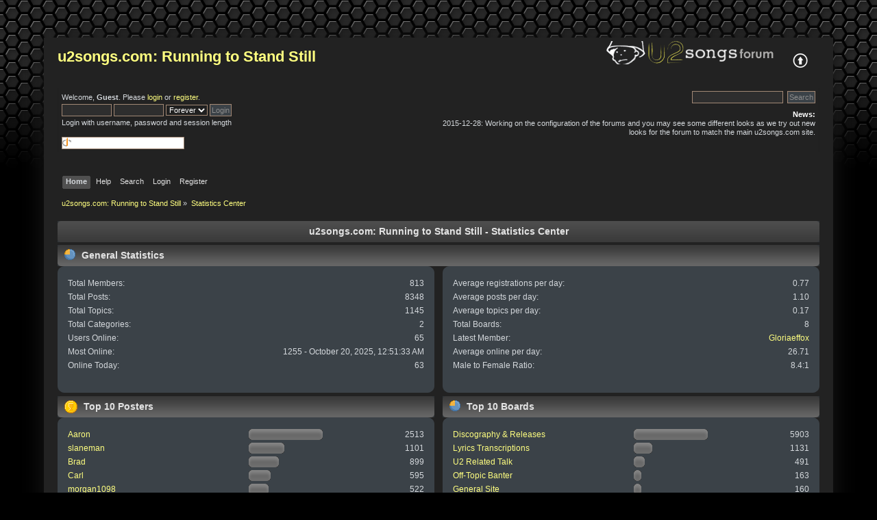

--- FILE ---
content_type: text/html; charset=ISO-8859-1
request_url: http://u2wanderer.org/rtss/index.php?action=stats;expand=200808
body_size: 12302
content:
<!DOCTYPE html PUBLIC "-//W3C//DTD XHTML 1.0 Transitional//EN" "http://www.w3.org/TR/xhtml1/DTD/xhtml1-transitional.dtd">
<html xmlns="http://www.w3.org/1999/xhtml">
<head>
	<link rel="stylesheet" type="text/css" href="http://u2wanderer.org/rtss/Themes/brfinale/css/index.css?fin20" />
	<link rel="stylesheet" type="text/css" href="http://www.u2wanderer.org/rtss/Themes/default/css/webkit.css" />
	<script type="text/javascript" src="http://www.u2wanderer.org/rtss/Themes/default/scripts/script.js?fin20"></script>
	<script type="text/javascript" src="http://u2wanderer.org/rtss/Themes/brfinale/scripts/theme.js?fin20"></script>
	<script type="text/javascript"><!-- // --><![CDATA[
		var smf_theme_url = "http://u2wanderer.org/rtss/Themes/brfinale";
		var smf_default_theme_url = "http://www.u2wanderer.org/rtss/Themes/default";
		var smf_images_url = "http://u2wanderer.org/rtss/Themes/brfinale/images";
		var smf_scripturl = "http://u2wanderer.org/rtss/index.php?PHPSESSID=87f9b2786hgmgsd8p65aqbtc80&amp;";
		var smf_iso_case_folding = false;
		var smf_charset = "ISO-8859-1";
		var ajax_notification_text = "Loading...";
		var ajax_notification_cancel_text = "Cancel";
	// ]]></script>
	<meta http-equiv="Content-Type" content="text/html; charset=ISO-8859-1" />
	<meta name="description" content="u2songs.com: Running to Stand Still - Statistics Center" />
	<title>u2songs.com: Running to Stand Still - Statistics Center</title>
	<meta name="robots" content="noindex" />
	<link rel="help" href="http://u2wanderer.org/rtss/index.php?PHPSESSID=87f9b2786hgmgsd8p65aqbtc80&amp;action=help" />
	<link rel="search" href="http://u2wanderer.org/rtss/index.php?PHPSESSID=87f9b2786hgmgsd8p65aqbtc80&amp;action=search" />
	<link rel="contents" href="http://u2wanderer.org/rtss/index.php?PHPSESSID=87f9b2786hgmgsd8p65aqbtc80&amp;" />
	<link rel="alternate" type="application/rss+xml" title="u2songs.com: Running to Stand Still - RSS" href="http://u2wanderer.org/rtss/index.php?PHPSESSID=87f9b2786hgmgsd8p65aqbtc80&amp;type=rss;action=.xml" />
</head>
<body>
<div id="wrapper" style="width: 90%">
	<div id="header"><div class="frame">
		<div id="top_section">
			<h1 class="forumtitle">
				<a href="http://u2wanderer.org/rtss/index.php?PHPSESSID=87f9b2786hgmgsd8p65aqbtc80&amp;">u2songs.com: Running to Stand Still</a>
			</h1>
			<img id="upshrink" src="http://u2wanderer.org/rtss/Themes/brfinale/images/upshrink.png" alt="*" title="Shrink or expand the header." style="display: none;" />
			<img id="smflogo" src="http://u2wanderer.org/rtss/Themes/brfinale/images/smflogo.png" alt="Simple Machines Forum" title="Simple Machines Forum" />
		</div>
		<div id="upper_section" class="middletext">
			<div class="user">
				<script type="text/javascript" src="http://www.u2wanderer.org/rtss/Themes/default/scripts/sha1.js"></script>
				<form id="guest_form" action="http://u2wanderer.org/rtss/index.php?PHPSESSID=87f9b2786hgmgsd8p65aqbtc80&amp;action=login2" method="post" accept-charset="ISO-8859-1"  onsubmit="hashLoginPassword(this, 'f05a68555a331177251542e1edd4dcd6');">
					<div class="info">Welcome, <strong>Guest</strong>. Please <a href="http://u2wanderer.org/rtss/index.php?PHPSESSID=87f9b2786hgmgsd8p65aqbtc80&amp;action=login">login</a> or <a href="http://u2wanderer.org/rtss/index.php?PHPSESSID=87f9b2786hgmgsd8p65aqbtc80&amp;action=register">register</a>.</div>
					<input type="text" name="user" size="10" class="input_text" />
					<input type="password" name="passwrd" size="10" class="input_password" />
					<select name="cookielength">
						<option value="60">1 Hour</option>
						<option value="1440">1 Day</option>
						<option value="10080">1 Week</option>
						<option value="43200">1 Month</option>
						<option value="-1" selected="selected">Forever</option>
					</select>
					<input type="submit" value="Login" class="button_submit" /><br />
					<div class="info">Login with username, password and session length</div>
					<br /><input type="text" name="openid_identifier" id="openid_url" size="25" class="input_text openid_login" />
					<input type="hidden" name="hash_passwrd" value="" />
				</form>
			</div>
			<div class="news normaltext">
				<form id="search_form" action="http://u2wanderer.org/rtss/index.php?PHPSESSID=87f9b2786hgmgsd8p65aqbtc80&amp;action=search2" method="post" accept-charset="ISO-8859-1">
					<input type="text" name="search" value="" class="input_text" />&nbsp;
					<input type="submit" name="submit" value="Search" class="button_submit" />
					<input type="hidden" name="advanced" value="0" /></form>
				<h2>News: </h2>
				<p>2015-12-28: Working on the configuration of the forums and you may see some different looks as we try out new looks for the forum to match the main u2songs.com site.</p>
			</div>
		</div>
		<br class="clear" />
		<script type="text/javascript"><!-- // --><![CDATA[
			var oMainHeaderToggle = new smc_Toggle({
				bToggleEnabled: true,
				bCurrentlyCollapsed: false,
				aSwappableContainers: [
					'upper_section'
				],
				aSwapImages: [
					{
						sId: 'upshrink',
						srcExpanded: smf_images_url + '/upshrink.png',
						altExpanded: 'Shrink or expand the header.',
						srcCollapsed: smf_images_url + '/upshrink2.png',
						altCollapsed: 'Shrink or expand the header.'
					}
				],
				oThemeOptions: {
					bUseThemeSettings: false,
					sOptionName: 'collapse_header',
					sSessionVar: 'acd29e83',
					sSessionId: 'f05a68555a331177251542e1edd4dcd6'
				},
				oCookieOptions: {
					bUseCookie: true,
					sCookieName: 'upshrink'
				}
			});
		// ]]></script>
		<div id="main_menu">
			<ul class="dropmenu" id="menu_nav">
				<li id="button_home">
					<a class="active firstlevel" href="http://u2wanderer.org/rtss/index.php?PHPSESSID=87f9b2786hgmgsd8p65aqbtc80&amp;">
						<span class="last firstlevel">Home</span>
					</a>
				</li>
				<li id="button_help">
					<a class="firstlevel" href="http://u2wanderer.org/rtss/index.php?PHPSESSID=87f9b2786hgmgsd8p65aqbtc80&amp;action=help">
						<span class="firstlevel">Help</span>
					</a>
				</li>
				<li id="button_search">
					<a class="firstlevel" href="http://u2wanderer.org/rtss/index.php?PHPSESSID=87f9b2786hgmgsd8p65aqbtc80&amp;action=search">
						<span class="firstlevel">Search</span>
					</a>
				</li>
				<li id="button_login">
					<a class="firstlevel" href="http://u2wanderer.org/rtss/index.php?PHPSESSID=87f9b2786hgmgsd8p65aqbtc80&amp;action=login">
						<span class="firstlevel">Login</span>
					</a>
				</li>
				<li id="button_register">
					<a class="firstlevel" href="http://u2wanderer.org/rtss/index.php?PHPSESSID=87f9b2786hgmgsd8p65aqbtc80&amp;action=register">
						<span class="last firstlevel">Register</span>
					</a>
				</li>
			</ul>
		</div>
		<br class="clear" />
	</div></div>
	<div id="content_section"><div class="frame">
		<div id="main_content_section">
	<div class="navigate_section">
		<ul>
			<li>
				<a href="http://u2wanderer.org/rtss/index.php?PHPSESSID=87f9b2786hgmgsd8p65aqbtc80&amp;"><span>u2songs.com: Running to Stand Still</span></a> &#187;
			</li>
			<li class="last">
				<a href="http://u2wanderer.org/rtss/index.php?PHPSESSID=87f9b2786hgmgsd8p65aqbtc80&amp;action=stats"><span>Statistics Center</span></a>
			</li>
		</ul>
	</div>
	<div id="statistics" class="main_section">
		<div class="cat_bar">
			<h3 class="catbg">u2songs.com: Running to Stand Still - Statistics Center</h3>
		</div>
		<div class="title_bar">
			<h4 class="titlebg">
				<span class="ie6_header floatleft">
					<img src="http://u2wanderer.org/rtss/Themes/brfinale/images/stats_info.gif" class="icon" alt="" /> General Statistics
				</span>
			</h4>
		</div>
		<div class="flow_hidden">
			<div id="stats_left">
				<div class="windowbg2">
					<span class="topslice"><span></span></span>
					<div class="content top_row">
						<dl class="stats">
							<dt>Total Members:</dt>
							<dd>813</dd>
							<dt>Total Posts:</dt>
							<dd>8348</dd>
							<dt>Total Topics:</dt>
							<dd>1145</dd>
							<dt>Total Categories:</dt>
							<dd>2</dd>
							<dt>Users Online:</dt>
							<dd>65</dd>
							<dt>Most Online:</dt>
							<dd>1255 - October 20, 2025, 12:51:33 AM</dd>
							<dt>Online Today:</dt>
							<dd>63</dd>
						</dl>
						<div class="clear"></div>
					</div>
					<span class="botslice"><span></span></span>
				</div>
			</div>
			<div id="stats_right">
				<div class="windowbg2">
					<span class="topslice"><span></span></span>
					<div class="content top_row">
						<dl class="stats">
							<dt>Average registrations per day:</dt>
							<dd>0.77</dd>
							<dt>Average posts per day:</dt>
							<dd>1.10</dd>
							<dt>Average topics per day:</dt>
							<dd>0.17</dd>
							<dt>Total Boards:</dt>
							<dd>8</dd>
							<dt>Latest Member:</dt>
							<dd><a href="http://u2wanderer.org/rtss/index.php?PHPSESSID=87f9b2786hgmgsd8p65aqbtc80&amp;action=profile;u=2922">Gloriaeffox</a></dd>
							<dt>Average online per day:</dt>
							<dd>26.71</dd>
							<dt>Male to Female Ratio:</dt>
							<dd>8.4:1</dd>
						</dl>
						<div class="clear"></div>
					</div>
					<span class="botslice"><span></span></span>
				</div>
			</div>
		</div>
		<div class="flow_hidden">
			<div id="top_posters">
				<div class="title_bar">
					<h4 class="titlebg">
						<span class="ie6_header floatleft">
							<img src="http://u2wanderer.org/rtss/Themes/brfinale/images/stats_posters.gif" class="icon" alt="" /> Top 10 Posters
						</span>
					</h4>
				</div>
					<div class="windowbg2">
						<span class="topslice"><span></span></span>
						<div class="content">
							<dl class="stats">
								<dt>
									<a href="http://u2wanderer.org/rtss/index.php?PHPSESSID=87f9b2786hgmgsd8p65aqbtc80&amp;action=profile;u=1">Aaron</a>
								</dt>
								<dd class="statsbar">
									<div class="bar" style="width: 104px;">
										<div style="width: 100px;"></div>
									</div>
									<span class="righttext">2513</span>
								</dd>
								<dt>
									<a href="http://u2wanderer.org/rtss/index.php?PHPSESSID=87f9b2786hgmgsd8p65aqbtc80&amp;action=profile;u=149">slaneman</a>
								</dt>
								<dd class="statsbar">
									<div class="bar" style="width: 48px;">
										<div style="width: 44px;"></div>
									</div>
									<span class="righttext">1101</span>
								</dd>
								<dt>
									<a href="http://u2wanderer.org/rtss/index.php?PHPSESSID=87f9b2786hgmgsd8p65aqbtc80&amp;action=profile;u=96">Brad</a>
								</dt>
								<dd class="statsbar">
									<div class="bar" style="width: 40px;">
										<div style="width: 36px;"></div>
									</div>
									<span class="righttext">899</span>
								</dd>
								<dt>
									<a href="http://u2wanderer.org/rtss/index.php?PHPSESSID=87f9b2786hgmgsd8p65aqbtc80&amp;action=profile;u=2">Carl</a>
								</dt>
								<dd class="statsbar">
									<div class="bar" style="width: 28px;">
										<div style="width: 24px;"></div>
									</div>
									<span class="righttext">595</span>
								</dd>
								<dt>
									<a href="http://u2wanderer.org/rtss/index.php?PHPSESSID=87f9b2786hgmgsd8p65aqbtc80&amp;action=profile;u=195">morgan1098</a>
								</dt>
								<dd class="statsbar">
									<div class="bar" style="width: 25px;">
										<div style="width: 21px;"></div>
									</div>
									<span class="righttext">522</span>
								</dd>
								<dt>
									<a href="http://u2wanderer.org/rtss/index.php?PHPSESSID=87f9b2786hgmgsd8p65aqbtc80&amp;action=profile;u=458">miryclay</a>
								</dt>
								<dd class="statsbar">
									<div class="bar" style="width: 19px;">
										<div style="width: 15px;"></div>
									</div>
									<span class="righttext">378</span>
								</dd>
								<dt>
									<a href="http://u2wanderer.org/rtss/index.php?PHPSESSID=87f9b2786hgmgsd8p65aqbtc80&amp;action=profile;u=2072">dagobah</a>
								</dt>
								<dd class="statsbar">
									<div class="bar" style="width: 17px;">
										<div style="width: 13px;"></div>
									</div>
									<span class="righttext">324</span>
								</dd>
								<dt>
									<a href="http://u2wanderer.org/rtss/index.php?PHPSESSID=87f9b2786hgmgsd8p65aqbtc80&amp;action=profile;u=484">God, Part II</a>
								</dt>
								<dd class="statsbar">
									<div class="bar" style="width: 16px;">
										<div style="width: 12px;"></div>
									</div>
									<span class="righttext">299</span>
								</dd>
								<dt>
									<a href="http://u2wanderer.org/rtss/index.php?PHPSESSID=87f9b2786hgmgsd8p65aqbtc80&amp;action=profile;u=2052">George</a>
								</dt>
								<dd class="statsbar">
									<div class="bar" style="width: 13px;">
										<div style="width: 9px;"></div>
									</div>
									<span class="righttext">237</span>
								</dd>
								<dt>
									<a href="http://u2wanderer.org/rtss/index.php?PHPSESSID=87f9b2786hgmgsd8p65aqbtc80&amp;action=profile;u=1973">Z000</a>
								</dt>
								<dd class="statsbar">
									<div class="bar" style="width: 13px;">
										<div style="width: 9px;"></div>
									</div>
									<span class="righttext">224</span>
								</dd>
							</dl>
							<div class="clear"></div>
						</div>
						<span class="botslice"><span></span></span>
					</div>
			</div>
			<div id="top_boards">
				<div class="title_bar">
					<h4 class="titlebg">
						<span class="ie6_header floatleft">
							<img src="http://u2wanderer.org/rtss/Themes/brfinale/images/stats_board.gif" class="icon" alt="" /> Top 10 Boards
						</span>
					</h4>
				</div>
					<div class="windowbg2">
						<span class="topslice"><span></span></span>
						<div class="content">
							<dl class="stats">
								<dt>
									<a href="http://u2wanderer.org/rtss/index.php?PHPSESSID=87f9b2786hgmgsd8p65aqbtc80&amp;board=1.0">Discography & Releases</a>
								</dt>
								<dd class="statsbar">
									<div class="bar" style="width: 104px;">
										<div style="width: 100px;"></div>
									</div>
									<span class="righttext">5903</span>
								</dd>
								<dt>
									<a href="http://u2wanderer.org/rtss/index.php?PHPSESSID=87f9b2786hgmgsd8p65aqbtc80&amp;board=5.0">Lyrics Transcriptions</a>
								</dt>
								<dd class="statsbar">
									<div class="bar" style="width: 23px;">
										<div style="width: 19px;"></div>
									</div>
									<span class="righttext">1131</span>
								</dd>
								<dt>
									<a href="http://u2wanderer.org/rtss/index.php?PHPSESSID=87f9b2786hgmgsd8p65aqbtc80&amp;board=2.0">U2 Related Talk</a>
								</dt>
								<dd class="statsbar">
									<div class="bar" style="width: 12px;">
										<div style="width: 8px;"></div>
									</div>
									<span class="righttext">491</span>
								</dd>
								<dt>
									<a href="http://u2wanderer.org/rtss/index.php?PHPSESSID=87f9b2786hgmgsd8p65aqbtc80&amp;board=8.0">Off-Topic Banter</a>
								</dt>
								<dd class="statsbar">
									<div class="bar" style="width: 7px;">
										<div style="width: 3px;"></div>
									</div>
									<span class="righttext">163</span>
								</dd>
								<dt>
									<a href="http://u2wanderer.org/rtss/index.php?PHPSESSID=87f9b2786hgmgsd8p65aqbtc80&amp;board=7.0">General Site</a>
								</dt>
								<dd class="statsbar">
									<div class="bar" style="width: 7px;">
										<div style="width: 3px;"></div>
									</div>
									<span class="righttext">160</span>
								</dd>
								<dt>
									<a href="http://u2wanderer.org/rtss/index.php?PHPSESSID=87f9b2786hgmgsd8p65aqbtc80&amp;board=12.0">Trades & Requests</a>
								</dt>
								<dd class="statsbar">
									<div class="bar" style="width: 6px;">
										<div style="width: 2px;"></div>
									</div>
									<span class="righttext">147</span>
								</dd>
								<dt>
									<a href="http://u2wanderer.org/rtss/index.php?PHPSESSID=87f9b2786hgmgsd8p65aqbtc80&amp;board=6.0">Lyrics Interpretations</a>
								</dt>
								<dd class="statsbar">
									<div class="bar" style="width: 5px;">
										<div style="width: 1px;"></div>
									</div>
									<span class="righttext">52</span>
								</dd>
							</dl>
							<div class="clear"></div>
						</div>
						<span class="botslice"><span></span></span>
					</div>
			</div>
		</div>
		<div class="flow_hidden">
			<div id="top_topics_replies">
				<div class="title_bar">
					<h4 class="titlebg">
						<span class="ie6_header floatleft">
							<img src="http://u2wanderer.org/rtss/Themes/brfinale/images/stats_replies.gif" class="icon" alt="" /> Top 10 Topics (by Replies)
						</span>
					</h4>
				</div>
					<div class="windowbg2">
						<span class="topslice"><span></span></span>
						<div class="content">
							<dl class="stats">
								<dt>
									<a href="http://u2wanderer.org/rtss/index.php?PHPSESSID=87f9b2786hgmgsd8p65aqbtc80&amp;topic=1186.0">SOE Additional Non-Album &quot;Official&quot; Tracks/Videos</a>
								</dt>
								<dd class="statsbar">
									<div class="bar" style="width: 104px;">
										<div style="width: 100px;"></div>
									</div>
									<span class="righttext">251</span>
								</dd>
								<dt>
									<a href="http://u2wanderer.org/rtss/index.php?PHPSESSID=87f9b2786hgmgsd8p65aqbtc80&amp;topic=1010.0">New U2 album SONGS OF INNOCENCE</a>
								</dt>
								<dd class="statsbar">
									<div class="bar" style="width: 104px;">
										<div style="width: 100px;"></div>
									</div>
									<span class="righttext">250</span>
								</dd>
								<dt>
									<a href="http://u2wanderer.org/rtss/index.php?PHPSESSID=87f9b2786hgmgsd8p65aqbtc80&amp;topic=931.0">U2.Com 2012 Membership Package.</a>
								</dt>
								<dd class="statsbar">
									<div class="bar" style="width: 73px;">
										<div style="width: 69px;"></div>
									</div>
									<span class="righttext">172</span>
								</dd>
								<dt>
									<a href="http://u2wanderer.org/rtss/index.php?PHPSESSID=87f9b2786hgmgsd8p65aqbtc80&amp;topic=696.0">I'll Go Crazy If I Don't Go Crazy Tonight</a>
								</dt>
								<dd class="statsbar">
									<div class="bar" style="width: 68px;">
										<div style="width: 64px;"></div>
									</div>
									<span class="righttext">160</span>
								</dd>
								<dt>
									<a href="http://u2wanderer.org/rtss/index.php?PHPSESSID=87f9b2786hgmgsd8p65aqbtc80&amp;topic=858.0">Achtung Baby 20!</a>
								</dt>
								<dd class="statsbar">
									<div class="bar" style="width: 65px;">
										<div style="width: 61px;"></div>
									</div>
									<span class="righttext">152</span>
								</dd>
								<dt>
									<a href="http://u2wanderer.org/rtss/index.php?PHPSESSID=87f9b2786hgmgsd8p65aqbtc80&amp;topic=977.0">New U2 song: &quot;Ordinary Love&quot;</a>
								</dt>
								<dd class="statsbar">
									<div class="bar" style="width: 61px;">
										<div style="width: 57px;"></div>
									</div>
									<span class="righttext">142</span>
								</dd>
								<dt>
									<a href="http://u2wanderer.org/rtss/index.php?PHPSESSID=87f9b2786hgmgsd8p65aqbtc80&amp;topic=1030.0">U2.Com 2014 Membership Package.</a>
								</dt>
								<dd class="statsbar">
									<div class="bar" style="width: 56px;">
										<div style="width: 52px;"></div>
									</div>
									<span class="righttext">131</span>
								</dd>
								<dt>
									<a href="http://u2wanderer.org/rtss/index.php?PHPSESSID=87f9b2786hgmgsd8p65aqbtc80&amp;topic=823.0">u2.com streaming unreleased or rare songs</a>
								</dt>
								<dd class="statsbar">
									<div class="bar" style="width: 52px;">
										<div style="width: 48px;"></div>
									</div>
									<span class="righttext">121</span>
								</dd>
								<dt>
									<a href="http://u2wanderer.org/rtss/index.php?PHPSESSID=87f9b2786hgmgsd8p65aqbtc80&amp;topic=721.0">Unforgettable Fire: Re-Release October 2009</a>
								</dt>
								<dd class="statsbar">
									<div class="bar" style="width: 46px;">
										<div style="width: 42px;"></div>
									</div>
									<span class="righttext">106</span>
								</dd>
								<dt>
									<a href="http://u2wanderer.org/rtss/index.php?PHPSESSID=87f9b2786hgmgsd8p65aqbtc80&amp;topic=662.0">U2.com Magnificent info</a>
								</dt>
								<dd class="statsbar">
									<div class="bar" style="width: 38px;">
										<div style="width: 34px;"></div>
									</div>
									<span class="righttext">85</span>
								</dd>
							</dl>
							<div class="clear"></div>
						</div>
						<span class="botslice"><span></span></span>
					</div>
			</div>

			<div id="top_topics_views">
				<div class="title_bar">
					<h4 class="titlebg">
						<span class="ie6_header floatleft">
							<img src="http://u2wanderer.org/rtss/Themes/brfinale/images/stats_views.gif" class="icon" alt="" /> Top 10 Topics (by Views)
						</span>
					</h4>
				</div>
				<div class="windowbg2">
					<span class="topslice"><span></span></span>
					<div class="content">
						<dl class="stats">
							<dt><a href="http://u2wanderer.org/rtss/index.php?PHPSESSID=87f9b2786hgmgsd8p65aqbtc80&amp;topic=1186.0">SOE Additional Non-Album &quot;Official&quot; Tracks/Videos</a></dt>
							<dd class="statsbar">
								<div class="bar" style="width: 104px;">
									<div style="width: 100px;"></div>
								</div>
								<span class="righttext">585301</span>
							</dd>
							<dt><a href="http://u2wanderer.org/rtss/index.php?PHPSESSID=87f9b2786hgmgsd8p65aqbtc80&amp;topic=1010.0">New U2 album SONGS OF INNOCENCE</a></dt>
							<dd class="statsbar">
								<div class="bar" style="width: 86px;">
									<div style="width: 82px;"></div>
								</div>
								<span class="righttext">478655</span>
							</dd>
							<dt><a href="http://u2wanderer.org/rtss/index.php?PHPSESSID=87f9b2786hgmgsd8p65aqbtc80&amp;topic=696.0">I'll Go Crazy If I Don't Go Crazy Tonight</a></dt>
							<dd class="statsbar">
								<div class="bar" style="width: 70px;">
									<div style="width: 66px;"></div>
								</div>
								<span class="righttext">384563</span>
							</dd>
							<dt><a href="http://u2wanderer.org/rtss/index.php?PHPSESSID=87f9b2786hgmgsd8p65aqbtc80&amp;topic=931.0">U2.Com 2012 Membership Package.</a></dt>
							<dd class="statsbar">
								<div class="bar" style="width: 70px;">
									<div style="width: 66px;"></div>
								</div>
								<span class="righttext">383489</span>
							</dd>
							<dt><a href="http://u2wanderer.org/rtss/index.php?PHPSESSID=87f9b2786hgmgsd8p65aqbtc80&amp;topic=858.0">Achtung Baby 20!</a></dt>
							<dd class="statsbar">
								<div class="bar" style="width: 68px;">
									<div style="width: 64px;"></div>
								</div>
								<span class="righttext">372495</span>
							</dd>
							<dt><a href="http://u2wanderer.org/rtss/index.php?PHPSESSID=87f9b2786hgmgsd8p65aqbtc80&amp;topic=977.0">New U2 song: &quot;Ordinary Love&quot;</a></dt>
							<dd class="statsbar">
								<div class="bar" style="width: 59px;">
									<div style="width: 55px;"></div>
								</div>
								<span class="righttext">323720</span>
							</dd>
							<dt><a href="http://u2wanderer.org/rtss/index.php?PHPSESSID=87f9b2786hgmgsd8p65aqbtc80&amp;topic=823.0">u2.com streaming unreleased or rare songs</a></dt>
							<dd class="statsbar">
								<div class="bar" style="width: 57px;">
									<div style="width: 53px;"></div>
								</div>
								<span class="righttext">310689</span>
							</dd>
							<dt><a href="http://u2wanderer.org/rtss/index.php?PHPSESSID=87f9b2786hgmgsd8p65aqbtc80&amp;topic=1030.0">U2.Com 2014 Membership Package.</a></dt>
							<dd class="statsbar">
								<div class="bar" style="width: 56px;">
									<div style="width: 52px;"></div>
								</div>
								<span class="righttext">306812</span>
							</dd>
							<dt><a href="http://u2wanderer.org/rtss/index.php?PHPSESSID=87f9b2786hgmgsd8p65aqbtc80&amp;topic=721.0">Unforgettable Fire: Re-Release October 2009</a></dt>
							<dd class="statsbar">
								<div class="bar" style="width: 50px;">
									<div style="width: 46px;"></div>
								</div>
								<span class="righttext">270176</span>
							</dd>
							<dt><a href="http://u2wanderer.org/rtss/index.php?PHPSESSID=87f9b2786hgmgsd8p65aqbtc80&amp;topic=866.0">'U22' - The Ultimate U2360Â° Setlist</a></dt>
							<dd class="statsbar">
								<div class="bar" style="width: 43px;">
									<div style="width: 39px;"></div>
								</div>
								<span class="righttext">226283</span>
							</dd>
						</dl>
						<div class="clear"></div>
					</div>
					<span class="botslice"><span></span></span>
				</div>
			</div>
		</div>
		<div class="flow_hidden">
			<div id="top_topics_starter">
				<div class="title_bar">
					<h4 class="titlebg">
						<span class="ie6_header floatleft">
							<img src="http://u2wanderer.org/rtss/Themes/brfinale/images/stats_replies.gif" class="icon" alt="" /> Top Topic Starters
						</span>
					</h4>
				</div>
				<div class="windowbg2">
					<span class="topslice"><span></span></span>
					<div class="content">
						<dl class="stats">
							<dt>
								<a href="http://u2wanderer.org/rtss/index.php?PHPSESSID=87f9b2786hgmgsd8p65aqbtc80&amp;action=profile;u=149">slaneman</a>
							</dt>
							<dd class="statsbar">
								<div class="bar" style="width: 104px;">
									<div style="width: 100px;"></div>
								</div>
								<span class="righttext">190</span>
							</dd>
							<dt>
								<a href="http://u2wanderer.org/rtss/index.php?PHPSESSID=87f9b2786hgmgsd8p65aqbtc80&amp;action=profile;u=1">Aaron</a>
							</dt>
							<dd class="statsbar">
								<div class="bar" style="width: 71px;">
									<div style="width: 67px;"></div>
								</div>
								<span class="righttext">128</span>
							</dd>
							<dt>
								<a href="http://u2wanderer.org/rtss/index.php?PHPSESSID=87f9b2786hgmgsd8p65aqbtc80&amp;action=profile;u=2">Carl</a>
							</dt>
							<dd class="statsbar">
								<div class="bar" style="width: 55px;">
									<div style="width: 51px;"></div>
								</div>
								<span class="righttext">97</span>
							</dd>
							<dt>
								<a href="http://u2wanderer.org/rtss/index.php?PHPSESSID=87f9b2786hgmgsd8p65aqbtc80&amp;action=profile;u=96">Brad</a>
							</dt>
							<dd class="statsbar">
								<div class="bar" style="width: 37px;">
									<div style="width: 33px;"></div>
								</div>
								<span class="righttext">63</span>
							</dd>
							<dt>
								<a href="http://u2wanderer.org/rtss/index.php?PHPSESSID=87f9b2786hgmgsd8p65aqbtc80&amp;action=profile;u=1973">Z000</a>
							</dt>
							<dd class="statsbar">
								<div class="bar" style="width: 23px;">
									<div style="width: 19px;"></div>
								</div>
								<span class="righttext">37</span>
							</dd>
							<dt>
								<a href="http://u2wanderer.org/rtss/index.php?PHPSESSID=87f9b2786hgmgsd8p65aqbtc80&amp;action=profile;u=3">rivergoat</a>
							</dt>
							<dd class="statsbar">
								<div class="bar" style="width: 20px;">
									<div style="width: 16px;"></div>
								</div>
								<span class="righttext">31</span>
							</dd>
							<dt>
								<a href="http://u2wanderer.org/rtss/index.php?PHPSESSID=87f9b2786hgmgsd8p65aqbtc80&amp;action=profile;u=195">morgan1098</a>
							</dt>
							<dd class="statsbar">
								<div class="bar" style="width: 19px;">
									<div style="width: 15px;"></div>
								</div>
								<span class="righttext">28</span>
							</dd>
							<dt>
								<a href="http://u2wanderer.org/rtss/index.php?PHPSESSID=87f9b2786hgmgsd8p65aqbtc80&amp;action=profile;u=284">Trevor</a>
							</dt>
							<dd class="statsbar">
								<div class="bar" style="width: 17px;">
									<div style="width: 13px;"></div>
								</div>
								<span class="righttext">25</span>
							</dd>
							<dt>
								<a href="http://u2wanderer.org/rtss/index.php?PHPSESSID=87f9b2786hgmgsd8p65aqbtc80&amp;action=profile;u=151">u2expert</a>
							</dt>
							<dd class="statsbar">
								<div class="bar" style="width: 16px;">
									<div style="width: 12px;"></div>
								</div>
								<span class="righttext">23</span>
							</dd>
							<dt>
								<a href="http://u2wanderer.org/rtss/index.php?PHPSESSID=87f9b2786hgmgsd8p65aqbtc80&amp;action=profile;u=458">miryclay</a>
							</dt>
							<dd class="statsbar">
								<div class="bar" style="width: 16px;">
									<div style="width: 12px;"></div>
								</div>
								<span class="righttext">23</span>
							</dd>
						</dl>
						<div class="clear"></div>
					</div>
					<span class="botslice"><span></span></span>
				</div>
			</div>
			<div id="most_online">
				<div class="title_bar">
					<h4 class="titlebg">
						<span class="ie6_header floatleft">
							<img src="http://u2wanderer.org/rtss/Themes/brfinale/images/stats_views.gif" class="icon" alt="" /> Most Time Online
						</span>
					</h4>
				</div>
				<div class="windowbg2">
					<span class="topslice"><span></span></span>
					<div class="content">
						<dl class="stats">
							<dt>
								<a href="http://u2wanderer.org/rtss/index.php?PHPSESSID=87f9b2786hgmgsd8p65aqbtc80&amp;action=profile;u=1">Aaron</a>
							</dt>
							<dd class="statsbar">
								<div class="bar" style="width: 104px;">
									<div style="width: 100px;"></div>
								</div>
								<span>10d 3h 58m</span>
							</dd>
							<dt>
								<a href="http://u2wanderer.org/rtss/index.php?PHPSESSID=87f9b2786hgmgsd8p65aqbtc80&amp;action=profile;u=149">slaneman</a>
							</dt>
							<dd class="statsbar">
								<div class="bar" style="width: 81px;">
									<div style="width: 77px;"></div>
								</div>
								<span>7d 18h 49m</span>
							</dd>
							<dt>
								<a href="http://u2wanderer.org/rtss/index.php?PHPSESSID=87f9b2786hgmgsd8p65aqbtc80&amp;action=profile;u=96">Brad</a>
							</dt>
							<dd class="statsbar">
								<div class="bar" style="width: 70px;">
									<div style="width: 66px;"></div>
								</div>
								<span>6d 16h 19m</span>
							</dd>
							<dt>
								<a href="http://u2wanderer.org/rtss/index.php?PHPSESSID=87f9b2786hgmgsd8p65aqbtc80&amp;action=profile;u=195">morgan1098</a>
							</dt>
							<dd class="statsbar">
								<div class="bar" style="width: 61px;">
									<div style="width: 57px;"></div>
								</div>
								<span>5d 19h 11m</span>
							</dd>
							<dt>
								<a href="http://u2wanderer.org/rtss/index.php?PHPSESSID=87f9b2786hgmgsd8p65aqbtc80&amp;action=profile;u=2072">dagobah</a>
							</dt>
							<dd class="statsbar">
								<div class="bar" style="width: 58px;">
									<div style="width: 54px;"></div>
								</div>
								<span>5d 11h 16m</span>
							</dd>
							<dt>
								<a href="http://u2wanderer.org/rtss/index.php?PHPSESSID=87f9b2786hgmgsd8p65aqbtc80&amp;action=profile;u=2052">George</a>
							</dt>
							<dd class="statsbar">
								<div class="bar" style="width: 53px;">
									<div style="width: 49px;"></div>
								</div>
								<span>4d 22h 44m</span>
							</dd>
							<dt>
								<a href="http://u2wanderer.org/rtss/index.php?PHPSESSID=87f9b2786hgmgsd8p65aqbtc80&amp;action=profile;u=2">Carl</a>
							</dt>
							<dd class="statsbar">
								<div class="bar" style="width: 40px;">
									<div style="width: 36px;"></div>
								</div>
								<span>3d 15h 11m</span>
							</dd>
							<dt>
								<a href="http://u2wanderer.org/rtss/index.php?PHPSESSID=87f9b2786hgmgsd8p65aqbtc80&amp;action=profile;u=2073">Andrey_VI</a>
							</dt>
							<dd class="statsbar">
								<div class="bar" style="width: 33px;">
									<div style="width: 29px;"></div>
								</div>
								<span>2d 22h 23m</span>
							</dd>
							<dt>
								<a href="http://u2wanderer.org/rtss/index.php?PHPSESSID=87f9b2786hgmgsd8p65aqbtc80&amp;action=profile;u=2164">u2hmtmkmkm</a>
							</dt>
							<dd class="statsbar">
								<div class="bar" style="width: 26px;">
									<div style="width: 22px;"></div>
								</div>
								<span>2d 5h 37m</span>
							</dd>
							<dt>
								<a href="http://u2wanderer.org/rtss/index.php?PHPSESSID=87f9b2786hgmgsd8p65aqbtc80&amp;action=profile;u=284">Trevor</a>
							</dt>
							<dd class="statsbar">
								<div class="bar" style="width: 24px;">
									<div style="width: 20px;"></div>
								</div>
								<span>2d 10m</span>
							</dd>
						</dl>
						<div class="clear"></div>
					</div>
					<span class="botslice"><span></span></span>
				</div>
			</div>
		</div>
		<br class="clear" />
		<div class="flow_hidden">
			<div class="cat_bar">
				<h3 class="catbg">
					<span class="ie6_header floatleft">
						<img src="http://u2wanderer.org/rtss/Themes/brfinale/images/stats_history.gif" class="icon" alt="" /> Forum History (using forum time offset)
					</span>
				</h3>
			</div>
		<table border="0" width="100%" cellspacing="1" cellpadding="4" class="table_grid" id="stats">
			<thead>
				<tr class="titlebg" valign="middle" align="center">
					<th class="first_th lefttext" width="25%">Yearly Summary</th>
					<th width="15%">New Topics</th>
					<th width="15%">New Posts</th>
					<th width="15%">New Members</th>
					<th class="last_th" width="15%">Most Online</th>
				</tr>
			</thead>
			<tbody>
				<tr class="windowbg2" valign="middle" align="center" id="year_2025">
					<th class="lefttext" width="25%">
						<img id="year_img_2025" src="http://u2wanderer.org/rtss/Themes/brfinale/images/collapse.gif" alt="*" /> <a href="#year_2025" id="year_link_2025">2025</a>
					</th>
					<th width="15%">0</th>
					<th width="15%">0</th>
					<th width="15%">0</th>
					<th width="15%">1255</th>
				</tr>
				<tr class="windowbg2" valign="middle" align="center" id="tr_month_202512">
					<th class="stats_month">
						<img src="http://u2wanderer.org/rtss/Themes/brfinale/images/expand.gif" alt="" id="img_202512" /> <a id="m202512" href="http://u2wanderer.org/rtss/index.php?PHPSESSID=87f9b2786hgmgsd8p65aqbtc80&amp;action=stats;expand=202512#m202512" onclick="return doingExpandCollapse;">December 2025</a>
					</th>
					<th width="15%">0</th>
					<th width="15%">0</th>
					<th width="15%">0</th>
					<th width="15%">69</th>
				</tr>
				<tr class="windowbg2" valign="middle" align="center" id="tr_month_202511">
					<th class="stats_month">
						<img src="http://u2wanderer.org/rtss/Themes/brfinale/images/expand.gif" alt="" id="img_202511" /> <a id="m202511" href="http://u2wanderer.org/rtss/index.php?PHPSESSID=87f9b2786hgmgsd8p65aqbtc80&amp;action=stats;expand=202511#m202511" onclick="return doingExpandCollapse;">November 2025</a>
					</th>
					<th width="15%">0</th>
					<th width="15%">0</th>
					<th width="15%">0</th>
					<th width="15%">504</th>
				</tr>
				<tr class="windowbg2" valign="middle" align="center" id="tr_month_202510">
					<th class="stats_month">
						<img src="http://u2wanderer.org/rtss/Themes/brfinale/images/expand.gif" alt="" id="img_202510" /> <a id="m202510" href="http://u2wanderer.org/rtss/index.php?PHPSESSID=87f9b2786hgmgsd8p65aqbtc80&amp;action=stats;expand=202510#m202510" onclick="return doingExpandCollapse;">October 2025</a>
					</th>
					<th width="15%">0</th>
					<th width="15%">0</th>
					<th width="15%">0</th>
					<th width="15%">1255</th>
				</tr>
				<tr class="windowbg2" valign="middle" align="center" id="tr_month_202509">
					<th class="stats_month">
						<img src="http://u2wanderer.org/rtss/Themes/brfinale/images/expand.gif" alt="" id="img_202509" /> <a id="m202509" href="http://u2wanderer.org/rtss/index.php?PHPSESSID=87f9b2786hgmgsd8p65aqbtc80&amp;action=stats;expand=202509#m202509" onclick="return doingExpandCollapse;">September 2025</a>
					</th>
					<th width="15%">0</th>
					<th width="15%">0</th>
					<th width="15%">0</th>
					<th width="15%">786</th>
				</tr>
				<tr class="windowbg2" valign="middle" align="center" id="tr_month_202508">
					<th class="stats_month">
						<img src="http://u2wanderer.org/rtss/Themes/brfinale/images/expand.gif" alt="" id="img_202508" /> <a id="m202508" href="http://u2wanderer.org/rtss/index.php?PHPSESSID=87f9b2786hgmgsd8p65aqbtc80&amp;action=stats;expand=202508#m202508" onclick="return doingExpandCollapse;">August 2025</a>
					</th>
					<th width="15%">0</th>
					<th width="15%">0</th>
					<th width="15%">0</th>
					<th width="15%">413</th>
				</tr>
				<tr class="windowbg2" valign="middle" align="center" id="tr_month_202507">
					<th class="stats_month">
						<img src="http://u2wanderer.org/rtss/Themes/brfinale/images/expand.gif" alt="" id="img_202507" /> <a id="m202507" href="http://u2wanderer.org/rtss/index.php?PHPSESSID=87f9b2786hgmgsd8p65aqbtc80&amp;action=stats;expand=202507#m202507" onclick="return doingExpandCollapse;">July 2025</a>
					</th>
					<th width="15%">0</th>
					<th width="15%">0</th>
					<th width="15%">0</th>
					<th width="15%">327</th>
				</tr>
				<tr class="windowbg2" valign="middle" align="center" id="tr_month_202506">
					<th class="stats_month">
						<img src="http://u2wanderer.org/rtss/Themes/brfinale/images/expand.gif" alt="" id="img_202506" /> <a id="m202506" href="http://u2wanderer.org/rtss/index.php?PHPSESSID=87f9b2786hgmgsd8p65aqbtc80&amp;action=stats;expand=202506#m202506" onclick="return doingExpandCollapse;">June 2025</a>
					</th>
					<th width="15%">0</th>
					<th width="15%">0</th>
					<th width="15%">0</th>
					<th width="15%">525</th>
				</tr>
				<tr class="windowbg2" valign="middle" align="center" id="tr_month_202505">
					<th class="stats_month">
						<img src="http://u2wanderer.org/rtss/Themes/brfinale/images/expand.gif" alt="" id="img_202505" /> <a id="m202505" href="http://u2wanderer.org/rtss/index.php?PHPSESSID=87f9b2786hgmgsd8p65aqbtc80&amp;action=stats;expand=202505#m202505" onclick="return doingExpandCollapse;">May 2025</a>
					</th>
					<th width="15%">0</th>
					<th width="15%">0</th>
					<th width="15%">0</th>
					<th width="15%">368</th>
				</tr>
				<tr class="windowbg2" valign="middle" align="center" id="tr_month_202504">
					<th class="stats_month">
						<img src="http://u2wanderer.org/rtss/Themes/brfinale/images/expand.gif" alt="" id="img_202504" /> <a id="m202504" href="http://u2wanderer.org/rtss/index.php?PHPSESSID=87f9b2786hgmgsd8p65aqbtc80&amp;action=stats;expand=202504#m202504" onclick="return doingExpandCollapse;">April 2025</a>
					</th>
					<th width="15%">0</th>
					<th width="15%">0</th>
					<th width="15%">0</th>
					<th width="15%">243</th>
				</tr>
				<tr class="windowbg2" valign="middle" align="center" id="tr_month_202503">
					<th class="stats_month">
						<img src="http://u2wanderer.org/rtss/Themes/brfinale/images/expand.gif" alt="" id="img_202503" /> <a id="m202503" href="http://u2wanderer.org/rtss/index.php?PHPSESSID=87f9b2786hgmgsd8p65aqbtc80&amp;action=stats;expand=202503#m202503" onclick="return doingExpandCollapse;">March 2025</a>
					</th>
					<th width="15%">0</th>
					<th width="15%">0</th>
					<th width="15%">0</th>
					<th width="15%">256</th>
				</tr>
				<tr class="windowbg2" valign="middle" align="center" id="tr_month_202502">
					<th class="stats_month">
						<img src="http://u2wanderer.org/rtss/Themes/brfinale/images/expand.gif" alt="" id="img_202502" /> <a id="m202502" href="http://u2wanderer.org/rtss/index.php?PHPSESSID=87f9b2786hgmgsd8p65aqbtc80&amp;action=stats;expand=202502#m202502" onclick="return doingExpandCollapse;">February 2025</a>
					</th>
					<th width="15%">0</th>
					<th width="15%">0</th>
					<th width="15%">0</th>
					<th width="15%">192</th>
				</tr>
				<tr class="windowbg2" valign="middle" align="center" id="tr_month_202501">
					<th class="stats_month">
						<img src="http://u2wanderer.org/rtss/Themes/brfinale/images/expand.gif" alt="" id="img_202501" /> <a id="m202501" href="http://u2wanderer.org/rtss/index.php?PHPSESSID=87f9b2786hgmgsd8p65aqbtc80&amp;action=stats;expand=202501#m202501" onclick="return doingExpandCollapse;">January 2025</a>
					</th>
					<th width="15%">0</th>
					<th width="15%">0</th>
					<th width="15%">0</th>
					<th width="15%">184</th>
				</tr>
				<tr class="windowbg2" valign="middle" align="center" id="year_2024">
					<th class="lefttext" width="25%">
						<img id="year_img_2024" src="http://u2wanderer.org/rtss/Themes/brfinale/images/collapse.gif" alt="*" /> <a href="#year_2024" id="year_link_2024">2024</a>
					</th>
					<th width="15%">0</th>
					<th width="15%">0</th>
					<th width="15%">0</th>
					<th width="15%">442</th>
				</tr>
				<tr class="windowbg2" valign="middle" align="center" id="tr_month_202412">
					<th class="stats_month">
						<img src="http://u2wanderer.org/rtss/Themes/brfinale/images/expand.gif" alt="" id="img_202412" /> <a id="m202412" href="http://u2wanderer.org/rtss/index.php?PHPSESSID=87f9b2786hgmgsd8p65aqbtc80&amp;action=stats;expand=202412#m202412" onclick="return doingExpandCollapse;">December 2024</a>
					</th>
					<th width="15%">0</th>
					<th width="15%">0</th>
					<th width="15%">0</th>
					<th width="15%">136</th>
				</tr>
				<tr class="windowbg2" valign="middle" align="center" id="tr_month_202411">
					<th class="stats_month">
						<img src="http://u2wanderer.org/rtss/Themes/brfinale/images/expand.gif" alt="" id="img_202411" /> <a id="m202411" href="http://u2wanderer.org/rtss/index.php?PHPSESSID=87f9b2786hgmgsd8p65aqbtc80&amp;action=stats;expand=202411#m202411" onclick="return doingExpandCollapse;">November 2024</a>
					</th>
					<th width="15%">0</th>
					<th width="15%">0</th>
					<th width="15%">0</th>
					<th width="15%">120</th>
				</tr>
				<tr class="windowbg2" valign="middle" align="center" id="tr_month_202410">
					<th class="stats_month">
						<img src="http://u2wanderer.org/rtss/Themes/brfinale/images/expand.gif" alt="" id="img_202410" /> <a id="m202410" href="http://u2wanderer.org/rtss/index.php?PHPSESSID=87f9b2786hgmgsd8p65aqbtc80&amp;action=stats;expand=202410#m202410" onclick="return doingExpandCollapse;">October 2024</a>
					</th>
					<th width="15%">0</th>
					<th width="15%">0</th>
					<th width="15%">0</th>
					<th width="15%">123</th>
				</tr>
				<tr class="windowbg2" valign="middle" align="center" id="tr_month_202409">
					<th class="stats_month">
						<img src="http://u2wanderer.org/rtss/Themes/brfinale/images/expand.gif" alt="" id="img_202409" /> <a id="m202409" href="http://u2wanderer.org/rtss/index.php?PHPSESSID=87f9b2786hgmgsd8p65aqbtc80&amp;action=stats;expand=202409#m202409" onclick="return doingExpandCollapse;">September 2024</a>
					</th>
					<th width="15%">0</th>
					<th width="15%">0</th>
					<th width="15%">0</th>
					<th width="15%">139</th>
				</tr>
				<tr class="windowbg2" valign="middle" align="center" id="tr_month_202408">
					<th class="stats_month">
						<img src="http://u2wanderer.org/rtss/Themes/brfinale/images/expand.gif" alt="" id="img_202408" /> <a id="m202408" href="http://u2wanderer.org/rtss/index.php?PHPSESSID=87f9b2786hgmgsd8p65aqbtc80&amp;action=stats;expand=202408#m202408" onclick="return doingExpandCollapse;">August 2024</a>
					</th>
					<th width="15%">0</th>
					<th width="15%">0</th>
					<th width="15%">0</th>
					<th width="15%">64</th>
				</tr>
				<tr class="windowbg2" valign="middle" align="center" id="tr_month_202407">
					<th class="stats_month">
						<img src="http://u2wanderer.org/rtss/Themes/brfinale/images/expand.gif" alt="" id="img_202407" /> <a id="m202407" href="http://u2wanderer.org/rtss/index.php?PHPSESSID=87f9b2786hgmgsd8p65aqbtc80&amp;action=stats;expand=202407#m202407" onclick="return doingExpandCollapse;">July 2024</a>
					</th>
					<th width="15%">0</th>
					<th width="15%">0</th>
					<th width="15%">0</th>
					<th width="15%">117</th>
				</tr>
				<tr class="windowbg2" valign="middle" align="center" id="tr_month_202406">
					<th class="stats_month">
						<img src="http://u2wanderer.org/rtss/Themes/brfinale/images/expand.gif" alt="" id="img_202406" /> <a id="m202406" href="http://u2wanderer.org/rtss/index.php?PHPSESSID=87f9b2786hgmgsd8p65aqbtc80&amp;action=stats;expand=202406#m202406" onclick="return doingExpandCollapse;">June 2024</a>
					</th>
					<th width="15%">0</th>
					<th width="15%">0</th>
					<th width="15%">0</th>
					<th width="15%">116</th>
				</tr>
				<tr class="windowbg2" valign="middle" align="center" id="tr_month_202405">
					<th class="stats_month">
						<img src="http://u2wanderer.org/rtss/Themes/brfinale/images/expand.gif" alt="" id="img_202405" /> <a id="m202405" href="http://u2wanderer.org/rtss/index.php?PHPSESSID=87f9b2786hgmgsd8p65aqbtc80&amp;action=stats;expand=202405#m202405" onclick="return doingExpandCollapse;">May 2024</a>
					</th>
					<th width="15%">0</th>
					<th width="15%">0</th>
					<th width="15%">0</th>
					<th width="15%">442</th>
				</tr>
				<tr class="windowbg2" valign="middle" align="center" id="tr_month_202404">
					<th class="stats_month">
						<img src="http://u2wanderer.org/rtss/Themes/brfinale/images/expand.gif" alt="" id="img_202404" /> <a id="m202404" href="http://u2wanderer.org/rtss/index.php?PHPSESSID=87f9b2786hgmgsd8p65aqbtc80&amp;action=stats;expand=202404#m202404" onclick="return doingExpandCollapse;">April 2024</a>
					</th>
					<th width="15%">0</th>
					<th width="15%">0</th>
					<th width="15%">0</th>
					<th width="15%">42</th>
				</tr>
				<tr class="windowbg2" valign="middle" align="center" id="tr_month_202403">
					<th class="stats_month">
						<img src="http://u2wanderer.org/rtss/Themes/brfinale/images/expand.gif" alt="" id="img_202403" /> <a id="m202403" href="http://u2wanderer.org/rtss/index.php?PHPSESSID=87f9b2786hgmgsd8p65aqbtc80&amp;action=stats;expand=202403#m202403" onclick="return doingExpandCollapse;">March 2024</a>
					</th>
					<th width="15%">0</th>
					<th width="15%">0</th>
					<th width="15%">0</th>
					<th width="15%">55</th>
				</tr>
				<tr class="windowbg2" valign="middle" align="center" id="tr_month_202402">
					<th class="stats_month">
						<img src="http://u2wanderer.org/rtss/Themes/brfinale/images/expand.gif" alt="" id="img_202402" /> <a id="m202402" href="http://u2wanderer.org/rtss/index.php?PHPSESSID=87f9b2786hgmgsd8p65aqbtc80&amp;action=stats;expand=202402#m202402" onclick="return doingExpandCollapse;">February 2024</a>
					</th>
					<th width="15%">0</th>
					<th width="15%">0</th>
					<th width="15%">0</th>
					<th width="15%">55</th>
				</tr>
				<tr class="windowbg2" valign="middle" align="center" id="tr_month_202401">
					<th class="stats_month">
						<img src="http://u2wanderer.org/rtss/Themes/brfinale/images/expand.gif" alt="" id="img_202401" /> <a id="m202401" href="http://u2wanderer.org/rtss/index.php?PHPSESSID=87f9b2786hgmgsd8p65aqbtc80&amp;action=stats;expand=202401#m202401" onclick="return doingExpandCollapse;">January 2024</a>
					</th>
					<th width="15%">0</th>
					<th width="15%">0</th>
					<th width="15%">0</th>
					<th width="15%">61</th>
				</tr>
				<tr class="windowbg2" valign="middle" align="center" id="year_2023">
					<th class="lefttext" width="25%">
						<img id="year_img_2023" src="http://u2wanderer.org/rtss/Themes/brfinale/images/collapse.gif" alt="*" /> <a href="#year_2023" id="year_link_2023">2023</a>
					</th>
					<th width="15%">2</th>
					<th width="15%">8</th>
					<th width="15%">2</th>
					<th width="15%">83</th>
				</tr>
				<tr class="windowbg2" valign="middle" align="center" id="tr_month_202312">
					<th class="stats_month">
						<img src="http://u2wanderer.org/rtss/Themes/brfinale/images/expand.gif" alt="" id="img_202312" /> <a id="m202312" href="http://u2wanderer.org/rtss/index.php?PHPSESSID=87f9b2786hgmgsd8p65aqbtc80&amp;action=stats;expand=202312#m202312" onclick="return doingExpandCollapse;">December 2023</a>
					</th>
					<th width="15%">0</th>
					<th width="15%">0</th>
					<th width="15%">0</th>
					<th width="15%">51</th>
				</tr>
				<tr class="windowbg2" valign="middle" align="center" id="tr_month_202311">
					<th class="stats_month">
						<img src="http://u2wanderer.org/rtss/Themes/brfinale/images/expand.gif" alt="" id="img_202311" /> <a id="m202311" href="http://u2wanderer.org/rtss/index.php?PHPSESSID=87f9b2786hgmgsd8p65aqbtc80&amp;action=stats;expand=202311#m202311" onclick="return doingExpandCollapse;">November 2023</a>
					</th>
					<th width="15%">0</th>
					<th width="15%">0</th>
					<th width="15%">0</th>
					<th width="15%">50</th>
				</tr>
				<tr class="windowbg2" valign="middle" align="center" id="tr_month_202310">
					<th class="stats_month">
						<img src="http://u2wanderer.org/rtss/Themes/brfinale/images/expand.gif" alt="" id="img_202310" /> <a id="m202310" href="http://u2wanderer.org/rtss/index.php?PHPSESSID=87f9b2786hgmgsd8p65aqbtc80&amp;action=stats;expand=202310#m202310" onclick="return doingExpandCollapse;">October 2023</a>
					</th>
					<th width="15%">0</th>
					<th width="15%">0</th>
					<th width="15%">0</th>
					<th width="15%">48</th>
				</tr>
				<tr class="windowbg2" valign="middle" align="center" id="tr_month_202309">
					<th class="stats_month">
						<img src="http://u2wanderer.org/rtss/Themes/brfinale/images/expand.gif" alt="" id="img_202309" /> <a id="m202309" href="http://u2wanderer.org/rtss/index.php?PHPSESSID=87f9b2786hgmgsd8p65aqbtc80&amp;action=stats;expand=202309#m202309" onclick="return doingExpandCollapse;">September 2023</a>
					</th>
					<th width="15%">0</th>
					<th width="15%">0</th>
					<th width="15%">0</th>
					<th width="15%">83</th>
				</tr>
				<tr class="windowbg2" valign="middle" align="center" id="tr_month_202308">
					<th class="stats_month">
						<img src="http://u2wanderer.org/rtss/Themes/brfinale/images/expand.gif" alt="" id="img_202308" /> <a id="m202308" href="http://u2wanderer.org/rtss/index.php?PHPSESSID=87f9b2786hgmgsd8p65aqbtc80&amp;action=stats;expand=202308#m202308" onclick="return doingExpandCollapse;">August 2023</a>
					</th>
					<th width="15%">0</th>
					<th width="15%">0</th>
					<th width="15%">0</th>
					<th width="15%">57</th>
				</tr>
				<tr class="windowbg2" valign="middle" align="center" id="tr_month_202307">
					<th class="stats_month">
						<img src="http://u2wanderer.org/rtss/Themes/brfinale/images/expand.gif" alt="" id="img_202307" /> <a id="m202307" href="http://u2wanderer.org/rtss/index.php?PHPSESSID=87f9b2786hgmgsd8p65aqbtc80&amp;action=stats;expand=202307#m202307" onclick="return doingExpandCollapse;">July 2023</a>
					</th>
					<th width="15%">0</th>
					<th width="15%">0</th>
					<th width="15%">0</th>
					<th width="15%">44</th>
				</tr>
				<tr class="windowbg2" valign="middle" align="center" id="tr_month_202306">
					<th class="stats_month">
						<img src="http://u2wanderer.org/rtss/Themes/brfinale/images/expand.gif" alt="" id="img_202306" /> <a id="m202306" href="http://u2wanderer.org/rtss/index.php?PHPSESSID=87f9b2786hgmgsd8p65aqbtc80&amp;action=stats;expand=202306#m202306" onclick="return doingExpandCollapse;">June 2023</a>
					</th>
					<th width="15%">0</th>
					<th width="15%">0</th>
					<th width="15%">0</th>
					<th width="15%">54</th>
				</tr>
				<tr class="windowbg2" valign="middle" align="center" id="tr_month_202305">
					<th class="stats_month">
						<img src="http://u2wanderer.org/rtss/Themes/brfinale/images/expand.gif" alt="" id="img_202305" /> <a id="m202305" href="http://u2wanderer.org/rtss/index.php?PHPSESSID=87f9b2786hgmgsd8p65aqbtc80&amp;action=stats;expand=202305#m202305" onclick="return doingExpandCollapse;">May 2023</a>
					</th>
					<th width="15%">0</th>
					<th width="15%">0</th>
					<th width="15%">0</th>
					<th width="15%">63</th>
				</tr>
				<tr class="windowbg2" valign="middle" align="center" id="tr_month_202304">
					<th class="stats_month">
						<img src="http://u2wanderer.org/rtss/Themes/brfinale/images/expand.gif" alt="" id="img_202304" /> <a id="m202304" href="http://u2wanderer.org/rtss/index.php?PHPSESSID=87f9b2786hgmgsd8p65aqbtc80&amp;action=stats;expand=202304#m202304" onclick="return doingExpandCollapse;">April 2023</a>
					</th>
					<th width="15%">0</th>
					<th width="15%">0</th>
					<th width="15%">0</th>
					<th width="15%">40</th>
				</tr>
				<tr class="windowbg2" valign="middle" align="center" id="tr_month_202303">
					<th class="stats_month">
						<img src="http://u2wanderer.org/rtss/Themes/brfinale/images/expand.gif" alt="" id="img_202303" /> <a id="m202303" href="http://u2wanderer.org/rtss/index.php?PHPSESSID=87f9b2786hgmgsd8p65aqbtc80&amp;action=stats;expand=202303#m202303" onclick="return doingExpandCollapse;">March 2023</a>
					</th>
					<th width="15%">0</th>
					<th width="15%">0</th>
					<th width="15%">0</th>
					<th width="15%">47</th>
				</tr>
				<tr class="windowbg2" valign="middle" align="center" id="tr_month_202302">
					<th class="stats_month">
						<img src="http://u2wanderer.org/rtss/Themes/brfinale/images/expand.gif" alt="" id="img_202302" /> <a id="m202302" href="http://u2wanderer.org/rtss/index.php?PHPSESSID=87f9b2786hgmgsd8p65aqbtc80&amp;action=stats;expand=202302#m202302" onclick="return doingExpandCollapse;">February 2023</a>
					</th>
					<th width="15%">2</th>
					<th width="15%">6</th>
					<th width="15%">0</th>
					<th width="15%">55</th>
				</tr>
				<tr class="windowbg2" valign="middle" align="center" id="tr_month_202301">
					<th class="stats_month">
						<img src="http://u2wanderer.org/rtss/Themes/brfinale/images/expand.gif" alt="" id="img_202301" /> <a id="m202301" href="http://u2wanderer.org/rtss/index.php?PHPSESSID=87f9b2786hgmgsd8p65aqbtc80&amp;action=stats;expand=202301#m202301" onclick="return doingExpandCollapse;">January 2023</a>
					</th>
					<th width="15%">0</th>
					<th width="15%">2</th>
					<th width="15%">2</th>
					<th width="15%">40</th>
				</tr>
				<tr class="windowbg2" valign="middle" align="center" id="year_2022">
					<th class="lefttext" width="25%">
						<img id="year_img_2022" src="http://u2wanderer.org/rtss/Themes/brfinale/images/collapse.gif" alt="*" /> <a href="#year_2022" id="year_link_2022">2022</a>
					</th>
					<th width="15%">3</th>
					<th width="15%">17</th>
					<th width="15%">430</th>
					<th width="15%">331</th>
				</tr>
				<tr class="windowbg2" valign="middle" align="center" id="tr_month_202212">
					<th class="stats_month">
						<img src="http://u2wanderer.org/rtss/Themes/brfinale/images/expand.gif" alt="" id="img_202212" /> <a id="m202212" href="http://u2wanderer.org/rtss/index.php?PHPSESSID=87f9b2786hgmgsd8p65aqbtc80&amp;action=stats;expand=202212#m202212" onclick="return doingExpandCollapse;">December 2022</a>
					</th>
					<th width="15%">0</th>
					<th width="15%">1</th>
					<th width="15%">12</th>
					<th width="15%">331</th>
				</tr>
				<tr class="windowbg2" valign="middle" align="center" id="tr_month_202211">
					<th class="stats_month">
						<img src="http://u2wanderer.org/rtss/Themes/brfinale/images/expand.gif" alt="" id="img_202211" /> <a id="m202211" href="http://u2wanderer.org/rtss/index.php?PHPSESSID=87f9b2786hgmgsd8p65aqbtc80&amp;action=stats;expand=202211#m202211" onclick="return doingExpandCollapse;">November 2022</a>
					</th>
					<th width="15%">0</th>
					<th width="15%">1</th>
					<th width="15%">17</th>
					<th width="15%">46</th>
				</tr>
				<tr class="windowbg2" valign="middle" align="center" id="tr_month_202210">
					<th class="stats_month">
						<img src="http://u2wanderer.org/rtss/Themes/brfinale/images/expand.gif" alt="" id="img_202210" /> <a id="m202210" href="http://u2wanderer.org/rtss/index.php?PHPSESSID=87f9b2786hgmgsd8p65aqbtc80&amp;action=stats;expand=202210#m202210" onclick="return doingExpandCollapse;">October 2022</a>
					</th>
					<th width="15%">1</th>
					<th width="15%">3</th>
					<th width="15%">6</th>
					<th width="15%">52</th>
				</tr>
				<tr class="windowbg2" valign="middle" align="center" id="tr_month_202209">
					<th class="stats_month">
						<img src="http://u2wanderer.org/rtss/Themes/brfinale/images/expand.gif" alt="" id="img_202209" /> <a id="m202209" href="http://u2wanderer.org/rtss/index.php?PHPSESSID=87f9b2786hgmgsd8p65aqbtc80&amp;action=stats;expand=202209#m202209" onclick="return doingExpandCollapse;">September 2022</a>
					</th>
					<th width="15%">0</th>
					<th width="15%">2</th>
					<th width="15%">6</th>
					<th width="15%">71</th>
				</tr>
				<tr class="windowbg2" valign="middle" align="center" id="tr_month_202208">
					<th class="stats_month">
						<img src="http://u2wanderer.org/rtss/Themes/brfinale/images/expand.gif" alt="" id="img_202208" /> <a id="m202208" href="http://u2wanderer.org/rtss/index.php?PHPSESSID=87f9b2786hgmgsd8p65aqbtc80&amp;action=stats;expand=202208#m202208" onclick="return doingExpandCollapse;">August 2022</a>
					</th>
					<th width="15%">0</th>
					<th width="15%">0</th>
					<th width="15%">13</th>
					<th width="15%">19</th>
				</tr>
				<tr class="windowbg2" valign="middle" align="center" id="tr_month_202207">
					<th class="stats_month">
						<img src="http://u2wanderer.org/rtss/Themes/brfinale/images/expand.gif" alt="" id="img_202207" /> <a id="m202207" href="http://u2wanderer.org/rtss/index.php?PHPSESSID=87f9b2786hgmgsd8p65aqbtc80&amp;action=stats;expand=202207#m202207" onclick="return doingExpandCollapse;">July 2022</a>
					</th>
					<th width="15%">0</th>
					<th width="15%">0</th>
					<th width="15%">22</th>
					<th width="15%">26</th>
				</tr>
				<tr class="windowbg2" valign="middle" align="center" id="tr_month_202206">
					<th class="stats_month">
						<img src="http://u2wanderer.org/rtss/Themes/brfinale/images/expand.gif" alt="" id="img_202206" /> <a id="m202206" href="http://u2wanderer.org/rtss/index.php?PHPSESSID=87f9b2786hgmgsd8p65aqbtc80&amp;action=stats;expand=202206#m202206" onclick="return doingExpandCollapse;">June 2022</a>
					</th>
					<th width="15%">0</th>
					<th width="15%">3</th>
					<th width="15%">25</th>
					<th width="15%">21</th>
				</tr>
				<tr class="windowbg2" valign="middle" align="center" id="tr_month_202205">
					<th class="stats_month">
						<img src="http://u2wanderer.org/rtss/Themes/brfinale/images/expand.gif" alt="" id="img_202205" /> <a id="m202205" href="http://u2wanderer.org/rtss/index.php?PHPSESSID=87f9b2786hgmgsd8p65aqbtc80&amp;action=stats;expand=202205#m202205" onclick="return doingExpandCollapse;">May 2022</a>
					</th>
					<th width="15%">0</th>
					<th width="15%">0</th>
					<th width="15%">16</th>
					<th width="15%">19</th>
				</tr>
				<tr class="windowbg2" valign="middle" align="center" id="tr_month_202204">
					<th class="stats_month">
						<img src="http://u2wanderer.org/rtss/Themes/brfinale/images/expand.gif" alt="" id="img_202204" /> <a id="m202204" href="http://u2wanderer.org/rtss/index.php?PHPSESSID=87f9b2786hgmgsd8p65aqbtc80&amp;action=stats;expand=202204#m202204" onclick="return doingExpandCollapse;">April 2022</a>
					</th>
					<th width="15%">0</th>
					<th width="15%">0</th>
					<th width="15%">18</th>
					<th width="15%">15</th>
				</tr>
				<tr class="windowbg2" valign="middle" align="center" id="tr_month_202203">
					<th class="stats_month">
						<img src="http://u2wanderer.org/rtss/Themes/brfinale/images/expand.gif" alt="" id="img_202203" /> <a id="m202203" href="http://u2wanderer.org/rtss/index.php?PHPSESSID=87f9b2786hgmgsd8p65aqbtc80&amp;action=stats;expand=202203#m202203" onclick="return doingExpandCollapse;">March 2022</a>
					</th>
					<th width="15%">1</th>
					<th width="15%">1</th>
					<th width="15%">6</th>
					<th width="15%">23</th>
				</tr>
				<tr class="windowbg2" valign="middle" align="center" id="tr_month_202202">
					<th class="stats_month">
						<img src="http://u2wanderer.org/rtss/Themes/brfinale/images/expand.gif" alt="" id="img_202202" /> <a id="m202202" href="http://u2wanderer.org/rtss/index.php?PHPSESSID=87f9b2786hgmgsd8p65aqbtc80&amp;action=stats;expand=202202#m202202" onclick="return doingExpandCollapse;">February 2022</a>
					</th>
					<th width="15%">0</th>
					<th width="15%">2</th>
					<th width="15%">77</th>
					<th width="15%">20</th>
				</tr>
				<tr class="windowbg2" valign="middle" align="center" id="tr_month_202201">
					<th class="stats_month">
						<img src="http://u2wanderer.org/rtss/Themes/brfinale/images/expand.gif" alt="" id="img_202201" /> <a id="m202201" href="http://u2wanderer.org/rtss/index.php?PHPSESSID=87f9b2786hgmgsd8p65aqbtc80&amp;action=stats;expand=202201#m202201" onclick="return doingExpandCollapse;">January 2022</a>
					</th>
					<th width="15%">1</th>
					<th width="15%">4</th>
					<th width="15%">212</th>
					<th width="15%">17</th>
				</tr>
				<tr class="windowbg2" valign="middle" align="center" id="year_2021">
					<th class="lefttext" width="25%">
						<img id="year_img_2021" src="http://u2wanderer.org/rtss/Themes/brfinale/images/collapse.gif" alt="*" /> <a href="#year_2021" id="year_link_2021">2021</a>
					</th>
					<th width="15%">24</th>
					<th width="15%">102</th>
					<th width="15%">2321</th>
					<th width="15%">39</th>
				</tr>
				<tr class="windowbg2" valign="middle" align="center" id="tr_month_202112">
					<th class="stats_month">
						<img src="http://u2wanderer.org/rtss/Themes/brfinale/images/expand.gif" alt="" id="img_202112" /> <a id="m202112" href="http://u2wanderer.org/rtss/index.php?PHPSESSID=87f9b2786hgmgsd8p65aqbtc80&amp;action=stats;expand=202112#m202112" onclick="return doingExpandCollapse;">December 2021</a>
					</th>
					<th width="15%">1</th>
					<th width="15%">5</th>
					<th width="15%">40</th>
					<th width="15%">18</th>
				</tr>
				<tr class="windowbg2" valign="middle" align="center" id="tr_month_202111">
					<th class="stats_month">
						<img src="http://u2wanderer.org/rtss/Themes/brfinale/images/expand.gif" alt="" id="img_202111" /> <a id="m202111" href="http://u2wanderer.org/rtss/index.php?PHPSESSID=87f9b2786hgmgsd8p65aqbtc80&amp;action=stats;expand=202111#m202111" onclick="return doingExpandCollapse;">November 2021</a>
					</th>
					<th width="15%">0</th>
					<th width="15%">1</th>
					<th width="15%">49</th>
					<th width="15%">21</th>
				</tr>
				<tr class="windowbg2" valign="middle" align="center" id="tr_month_202110">
					<th class="stats_month">
						<img src="http://u2wanderer.org/rtss/Themes/brfinale/images/expand.gif" alt="" id="img_202110" /> <a id="m202110" href="http://u2wanderer.org/rtss/index.php?PHPSESSID=87f9b2786hgmgsd8p65aqbtc80&amp;action=stats;expand=202110#m202110" onclick="return doingExpandCollapse;">October 2021</a>
					</th>
					<th width="15%">1</th>
					<th width="15%">4</th>
					<th width="15%">19</th>
					<th width="15%">39</th>
				</tr>
				<tr class="windowbg2" valign="middle" align="center" id="tr_month_202109">
					<th class="stats_month">
						<img src="http://u2wanderer.org/rtss/Themes/brfinale/images/expand.gif" alt="" id="img_202109" /> <a id="m202109" href="http://u2wanderer.org/rtss/index.php?PHPSESSID=87f9b2786hgmgsd8p65aqbtc80&amp;action=stats;expand=202109#m202109" onclick="return doingExpandCollapse;">September 2021</a>
					</th>
					<th width="15%">0</th>
					<th width="15%">0</th>
					<th width="15%">386</th>
					<th width="15%">23</th>
				</tr>
				<tr class="windowbg2" valign="middle" align="center" id="tr_month_202108">
					<th class="stats_month">
						<img src="http://u2wanderer.org/rtss/Themes/brfinale/images/expand.gif" alt="" id="img_202108" /> <a id="m202108" href="http://u2wanderer.org/rtss/index.php?PHPSESSID=87f9b2786hgmgsd8p65aqbtc80&amp;action=stats;expand=202108#m202108" onclick="return doingExpandCollapse;">August 2021</a>
					</th>
					<th width="15%">0</th>
					<th width="15%">0</th>
					<th width="15%">50</th>
					<th width="15%">27</th>
				</tr>
				<tr class="windowbg2" valign="middle" align="center" id="tr_month_202107">
					<th class="stats_month">
						<img src="http://u2wanderer.org/rtss/Themes/brfinale/images/expand.gif" alt="" id="img_202107" /> <a id="m202107" href="http://u2wanderer.org/rtss/index.php?PHPSESSID=87f9b2786hgmgsd8p65aqbtc80&amp;action=stats;expand=202107#m202107" onclick="return doingExpandCollapse;">July 2021</a>
					</th>
					<th width="15%">1</th>
					<th width="15%">3</th>
					<th width="15%">43</th>
					<th width="15%">21</th>
				</tr>
				<tr class="windowbg2" valign="middle" align="center" id="tr_month_202106">
					<th class="stats_month">
						<img src="http://u2wanderer.org/rtss/Themes/brfinale/images/expand.gif" alt="" id="img_202106" /> <a id="m202106" href="http://u2wanderer.org/rtss/index.php?PHPSESSID=87f9b2786hgmgsd8p65aqbtc80&amp;action=stats;expand=202106#m202106" onclick="return doingExpandCollapse;">June 2021</a>
					</th>
					<th width="15%">1</th>
					<th width="15%">5</th>
					<th width="15%">92</th>
					<th width="15%">31</th>
				</tr>
				<tr class="windowbg2" valign="middle" align="center" id="tr_month_202105">
					<th class="stats_month">
						<img src="http://u2wanderer.org/rtss/Themes/brfinale/images/expand.gif" alt="" id="img_202105" /> <a id="m202105" href="http://u2wanderer.org/rtss/index.php?PHPSESSID=87f9b2786hgmgsd8p65aqbtc80&amp;action=stats;expand=202105#m202105" onclick="return doingExpandCollapse;">May 2021</a>
					</th>
					<th width="15%">0</th>
					<th width="15%">14</th>
					<th width="15%">124</th>
					<th width="15%">24</th>
				</tr>
				<tr class="windowbg2" valign="middle" align="center" id="tr_month_202104">
					<th class="stats_month">
						<img src="http://u2wanderer.org/rtss/Themes/brfinale/images/expand.gif" alt="" id="img_202104" /> <a id="m202104" href="http://u2wanderer.org/rtss/index.php?PHPSESSID=87f9b2786hgmgsd8p65aqbtc80&amp;action=stats;expand=202104#m202104" onclick="return doingExpandCollapse;">April 2021</a>
					</th>
					<th width="15%">2</th>
					<th width="15%">4</th>
					<th width="15%">675</th>
					<th width="15%">22</th>
				</tr>
				<tr class="windowbg2" valign="middle" align="center" id="tr_month_202103">
					<th class="stats_month">
						<img src="http://u2wanderer.org/rtss/Themes/brfinale/images/expand.gif" alt="" id="img_202103" /> <a id="m202103" href="http://u2wanderer.org/rtss/index.php?PHPSESSID=87f9b2786hgmgsd8p65aqbtc80&amp;action=stats;expand=202103#m202103" onclick="return doingExpandCollapse;">March 2021</a>
					</th>
					<th width="15%">1</th>
					<th width="15%">12</th>
					<th width="15%">622</th>
					<th width="15%">19</th>
				</tr>
				<tr class="windowbg2" valign="middle" align="center" id="tr_month_202102">
					<th class="stats_month">
						<img src="http://u2wanderer.org/rtss/Themes/brfinale/images/expand.gif" alt="" id="img_202102" /> <a id="m202102" href="http://u2wanderer.org/rtss/index.php?PHPSESSID=87f9b2786hgmgsd8p65aqbtc80&amp;action=stats;expand=202102#m202102" onclick="return doingExpandCollapse;">February 2021</a>
					</th>
					<th width="15%">16</th>
					<th width="15%">36</th>
					<th width="15%">219</th>
					<th width="15%">22</th>
				</tr>
				<tr class="windowbg2" valign="middle" align="center" id="tr_month_202101">
					<th class="stats_month">
						<img src="http://u2wanderer.org/rtss/Themes/brfinale/images/expand.gif" alt="" id="img_202101" /> <a id="m202101" href="http://u2wanderer.org/rtss/index.php?PHPSESSID=87f9b2786hgmgsd8p65aqbtc80&amp;action=stats;expand=202101#m202101" onclick="return doingExpandCollapse;">January 2021</a>
					</th>
					<th width="15%">1</th>
					<th width="15%">18</th>
					<th width="15%">2</th>
					<th width="15%">16</th>
				</tr>
				<tr class="windowbg2" valign="middle" align="center" id="year_2020">
					<th class="lefttext" width="25%">
						<img id="year_img_2020" src="http://u2wanderer.org/rtss/Themes/brfinale/images/collapse.gif" alt="*" /> <a href="#year_2020" id="year_link_2020">2020</a>
					</th>
					<th width="15%">16</th>
					<th width="15%">118</th>
					<th width="15%">0</th>
					<th width="15%">106</th>
				</tr>
				<tr class="windowbg2" valign="middle" align="center" id="tr_month_202012">
					<th class="stats_month">
						<img src="http://u2wanderer.org/rtss/Themes/brfinale/images/expand.gif" alt="" id="img_202012" /> <a id="m202012" href="http://u2wanderer.org/rtss/index.php?PHPSESSID=87f9b2786hgmgsd8p65aqbtc80&amp;action=stats;expand=202012#m202012" onclick="return doingExpandCollapse;">December 2020</a>
					</th>
					<th width="15%">1</th>
					<th width="15%">5</th>
					<th width="15%">0</th>
					<th width="15%">24</th>
				</tr>
				<tr class="windowbg2" valign="middle" align="center" id="tr_month_202011">
					<th class="stats_month">
						<img src="http://u2wanderer.org/rtss/Themes/brfinale/images/expand.gif" alt="" id="img_202011" /> <a id="m202011" href="http://u2wanderer.org/rtss/index.php?PHPSESSID=87f9b2786hgmgsd8p65aqbtc80&amp;action=stats;expand=202011#m202011" onclick="return doingExpandCollapse;">November 2020</a>
					</th>
					<th width="15%">1</th>
					<th width="15%">18</th>
					<th width="15%">0</th>
					<th width="15%">24</th>
				</tr>
				<tr class="windowbg2" valign="middle" align="center" id="tr_month_202010">
					<th class="stats_month">
						<img src="http://u2wanderer.org/rtss/Themes/brfinale/images/expand.gif" alt="" id="img_202010" /> <a id="m202010" href="http://u2wanderer.org/rtss/index.php?PHPSESSID=87f9b2786hgmgsd8p65aqbtc80&amp;action=stats;expand=202010#m202010" onclick="return doingExpandCollapse;">October 2020</a>
					</th>
					<th width="15%">1</th>
					<th width="15%">2</th>
					<th width="15%">0</th>
					<th width="15%">21</th>
				</tr>
				<tr class="windowbg2" valign="middle" align="center" id="tr_month_202009">
					<th class="stats_month">
						<img src="http://u2wanderer.org/rtss/Themes/brfinale/images/expand.gif" alt="" id="img_202009" /> <a id="m202009" href="http://u2wanderer.org/rtss/index.php?PHPSESSID=87f9b2786hgmgsd8p65aqbtc80&amp;action=stats;expand=202009#m202009" onclick="return doingExpandCollapse;">September 2020</a>
					</th>
					<th width="15%">1</th>
					<th width="15%">9</th>
					<th width="15%">0</th>
					<th width="15%">80</th>
				</tr>
				<tr class="windowbg2" valign="middle" align="center" id="tr_month_202008">
					<th class="stats_month">
						<img src="http://u2wanderer.org/rtss/Themes/brfinale/images/expand.gif" alt="" id="img_202008" /> <a id="m202008" href="http://u2wanderer.org/rtss/index.php?PHPSESSID=87f9b2786hgmgsd8p65aqbtc80&amp;action=stats;expand=202008#m202008" onclick="return doingExpandCollapse;">August 2020</a>
					</th>
					<th width="15%">0</th>
					<th width="15%">0</th>
					<th width="15%">0</th>
					<th width="15%">49</th>
				</tr>
				<tr class="windowbg2" valign="middle" align="center" id="tr_month_202007">
					<th class="stats_month">
						<img src="http://u2wanderer.org/rtss/Themes/brfinale/images/expand.gif" alt="" id="img_202007" /> <a id="m202007" href="http://u2wanderer.org/rtss/index.php?PHPSESSID=87f9b2786hgmgsd8p65aqbtc80&amp;action=stats;expand=202007#m202007" onclick="return doingExpandCollapse;">July 2020</a>
					</th>
					<th width="15%">0</th>
					<th width="15%">0</th>
					<th width="15%">0</th>
					<th width="15%">23</th>
				</tr>
				<tr class="windowbg2" valign="middle" align="center" id="tr_month_202006">
					<th class="stats_month">
						<img src="http://u2wanderer.org/rtss/Themes/brfinale/images/expand.gif" alt="" id="img_202006" /> <a id="m202006" href="http://u2wanderer.org/rtss/index.php?PHPSESSID=87f9b2786hgmgsd8p65aqbtc80&amp;action=stats;expand=202006#m202006" onclick="return doingExpandCollapse;">June 2020</a>
					</th>
					<th width="15%">2</th>
					<th width="15%">10</th>
					<th width="15%">0</th>
					<th width="15%">20</th>
				</tr>
				<tr class="windowbg2" valign="middle" align="center" id="tr_month_202005">
					<th class="stats_month">
						<img src="http://u2wanderer.org/rtss/Themes/brfinale/images/expand.gif" alt="" id="img_202005" /> <a id="m202005" href="http://u2wanderer.org/rtss/index.php?PHPSESSID=87f9b2786hgmgsd8p65aqbtc80&amp;action=stats;expand=202005#m202005" onclick="return doingExpandCollapse;">May 2020</a>
					</th>
					<th width="15%">3</th>
					<th width="15%">9</th>
					<th width="15%">0</th>
					<th width="15%">106</th>
				</tr>
				<tr class="windowbg2" valign="middle" align="center" id="tr_month_202004">
					<th class="stats_month">
						<img src="http://u2wanderer.org/rtss/Themes/brfinale/images/expand.gif" alt="" id="img_202004" /> <a id="m202004" href="http://u2wanderer.org/rtss/index.php?PHPSESSID=87f9b2786hgmgsd8p65aqbtc80&amp;action=stats;expand=202004#m202004" onclick="return doingExpandCollapse;">April 2020</a>
					</th>
					<th width="15%">5</th>
					<th width="15%">36</th>
					<th width="15%">0</th>
					<th width="15%">93</th>
				</tr>
				<tr class="windowbg2" valign="middle" align="center" id="tr_month_202003">
					<th class="stats_month">
						<img src="http://u2wanderer.org/rtss/Themes/brfinale/images/expand.gif" alt="" id="img_202003" /> <a id="m202003" href="http://u2wanderer.org/rtss/index.php?PHPSESSID=87f9b2786hgmgsd8p65aqbtc80&amp;action=stats;expand=202003#m202003" onclick="return doingExpandCollapse;">March 2020</a>
					</th>
					<th width="15%">1</th>
					<th width="15%">1</th>
					<th width="15%">0</th>
					<th width="15%">25</th>
				</tr>
				<tr class="windowbg2" valign="middle" align="center" id="tr_month_202002">
					<th class="stats_month">
						<img src="http://u2wanderer.org/rtss/Themes/brfinale/images/expand.gif" alt="" id="img_202002" /> <a id="m202002" href="http://u2wanderer.org/rtss/index.php?PHPSESSID=87f9b2786hgmgsd8p65aqbtc80&amp;action=stats;expand=202002#m202002" onclick="return doingExpandCollapse;">February 2020</a>
					</th>
					<th width="15%">0</th>
					<th width="15%">2</th>
					<th width="15%">0</th>
					<th width="15%">52</th>
				</tr>
				<tr class="windowbg2" valign="middle" align="center" id="tr_month_202001">
					<th class="stats_month">
						<img src="http://u2wanderer.org/rtss/Themes/brfinale/images/expand.gif" alt="" id="img_202001" /> <a id="m202001" href="http://u2wanderer.org/rtss/index.php?PHPSESSID=87f9b2786hgmgsd8p65aqbtc80&amp;action=stats;expand=202001#m202001" onclick="return doingExpandCollapse;">January 2020</a>
					</th>
					<th width="15%">1</th>
					<th width="15%">26</th>
					<th width="15%">0</th>
					<th width="15%">89</th>
				</tr>
				<tr class="windowbg2" valign="middle" align="center" id="year_2019">
					<th class="lefttext" width="25%">
						<img id="year_img_2019" src="http://u2wanderer.org/rtss/Themes/brfinale/images/collapse.gif" alt="*" /> <a href="#year_2019" id="year_link_2019">2019</a>
					</th>
					<th width="15%">273</th>
					<th width="15%">512</th>
					<th width="15%">214</th>
					<th width="15%">81</th>
				</tr>
				<tr class="windowbg2" valign="middle" align="center" id="tr_month_201912">
					<th class="stats_month">
						<img src="http://u2wanderer.org/rtss/Themes/brfinale/images/expand.gif" alt="" id="img_201912" /> <a id="m201912" href="http://u2wanderer.org/rtss/index.php?PHPSESSID=87f9b2786hgmgsd8p65aqbtc80&amp;action=stats;expand=201912#m201912" onclick="return doingExpandCollapse;">December 2019</a>
					</th>
					<th width="15%">1</th>
					<th width="15%">4</th>
					<th width="15%">0</th>
					<th width="15%">22</th>
				</tr>
				<tr class="windowbg2" valign="middle" align="center" id="tr_month_201911">
					<th class="stats_month">
						<img src="http://u2wanderer.org/rtss/Themes/brfinale/images/expand.gif" alt="" id="img_201911" /> <a id="m201911" href="http://u2wanderer.org/rtss/index.php?PHPSESSID=87f9b2786hgmgsd8p65aqbtc80&amp;action=stats;expand=201911#m201911" onclick="return doingExpandCollapse;">November 2019</a>
					</th>
					<th width="15%">2</th>
					<th width="15%">8</th>
					<th width="15%">0</th>
					<th width="15%">36</th>
				</tr>
				<tr class="windowbg2" valign="middle" align="center" id="tr_month_201910">
					<th class="stats_month">
						<img src="http://u2wanderer.org/rtss/Themes/brfinale/images/expand.gif" alt="" id="img_201910" /> <a id="m201910" href="http://u2wanderer.org/rtss/index.php?PHPSESSID=87f9b2786hgmgsd8p65aqbtc80&amp;action=stats;expand=201910#m201910" onclick="return doingExpandCollapse;">October 2019</a>
					</th>
					<th width="15%">2</th>
					<th width="15%">18</th>
					<th width="15%">0</th>
					<th width="15%">15</th>
				</tr>
				<tr class="windowbg2" valign="middle" align="center" id="tr_month_201909">
					<th class="stats_month">
						<img src="http://u2wanderer.org/rtss/Themes/brfinale/images/expand.gif" alt="" id="img_201909" /> <a id="m201909" href="http://u2wanderer.org/rtss/index.php?PHPSESSID=87f9b2786hgmgsd8p65aqbtc80&amp;action=stats;expand=201909#m201909" onclick="return doingExpandCollapse;">September 2019</a>
					</th>
					<th width="15%">1</th>
					<th width="15%">9</th>
					<th width="15%">0</th>
					<th width="15%">15</th>
				</tr>
				<tr class="windowbg2" valign="middle" align="center" id="tr_month_201908">
					<th class="stats_month">
						<img src="http://u2wanderer.org/rtss/Themes/brfinale/images/expand.gif" alt="" id="img_201908" /> <a id="m201908" href="http://u2wanderer.org/rtss/index.php?PHPSESSID=87f9b2786hgmgsd8p65aqbtc80&amp;action=stats;expand=201908#m201908" onclick="return doingExpandCollapse;">August 2019</a>
					</th>
					<th width="15%">80</th>
					<th width="15%">86</th>
					<th width="15%">72</th>
					<th width="15%">16</th>
				</tr>
				<tr class="windowbg2" valign="middle" align="center" id="tr_month_201907">
					<th class="stats_month">
						<img src="http://u2wanderer.org/rtss/Themes/brfinale/images/expand.gif" alt="" id="img_201907" /> <a id="m201907" href="http://u2wanderer.org/rtss/index.php?PHPSESSID=87f9b2786hgmgsd8p65aqbtc80&amp;action=stats;expand=201907#m201907" onclick="return doingExpandCollapse;">July 2019</a>
					</th>
					<th width="15%">157</th>
					<th width="15%">170</th>
					<th width="15%">112</th>
					<th width="15%">17</th>
				</tr>
				<tr class="windowbg2" valign="middle" align="center" id="tr_month_201906">
					<th class="stats_month">
						<img src="http://u2wanderer.org/rtss/Themes/brfinale/images/expand.gif" alt="" id="img_201906" /> <a id="m201906" href="http://u2wanderer.org/rtss/index.php?PHPSESSID=87f9b2786hgmgsd8p65aqbtc80&amp;action=stats;expand=201906#m201906" onclick="return doingExpandCollapse;">June 2019</a>
					</th>
					<th width="15%">1</th>
					<th width="15%">13</th>
					<th width="15%">4</th>
					<th width="15%">12</th>
				</tr>
				<tr class="windowbg2" valign="middle" align="center" id="tr_month_201905">
					<th class="stats_month">
						<img src="http://u2wanderer.org/rtss/Themes/brfinale/images/expand.gif" alt="" id="img_201905" /> <a id="m201905" href="http://u2wanderer.org/rtss/index.php?PHPSESSID=87f9b2786hgmgsd8p65aqbtc80&amp;action=stats;expand=201905#m201905" onclick="return doingExpandCollapse;">May 2019</a>
					</th>
					<th width="15%">1</th>
					<th width="15%">9</th>
					<th width="15%">4</th>
					<th width="15%">14</th>
				</tr>
				<tr class="windowbg2" valign="middle" align="center" id="tr_month_201904">
					<th class="stats_month">
						<img src="http://u2wanderer.org/rtss/Themes/brfinale/images/expand.gif" alt="" id="img_201904" /> <a id="m201904" href="http://u2wanderer.org/rtss/index.php?PHPSESSID=87f9b2786hgmgsd8p65aqbtc80&amp;action=stats;expand=201904#m201904" onclick="return doingExpandCollapse;">April 2019</a>
					</th>
					<th width="15%">6</th>
					<th width="15%">28</th>
					<th width="15%">9</th>
					<th width="15%">81</th>
				</tr>
				<tr class="windowbg2" valign="middle" align="center" id="tr_month_201903">
					<th class="stats_month">
						<img src="http://u2wanderer.org/rtss/Themes/brfinale/images/expand.gif" alt="" id="img_201903" /> <a id="m201903" href="http://u2wanderer.org/rtss/index.php?PHPSESSID=87f9b2786hgmgsd8p65aqbtc80&amp;action=stats;expand=201903#m201903" onclick="return doingExpandCollapse;">March 2019</a>
					</th>
					<th width="15%">5</th>
					<th width="15%">38</th>
					<th width="15%">8</th>
					<th width="15%">13</th>
				</tr>
				<tr class="windowbg2" valign="middle" align="center" id="tr_month_201902">
					<th class="stats_month">
						<img src="http://u2wanderer.org/rtss/Themes/brfinale/images/expand.gif" alt="" id="img_201902" /> <a id="m201902" href="http://u2wanderer.org/rtss/index.php?PHPSESSID=87f9b2786hgmgsd8p65aqbtc80&amp;action=stats;expand=201902#m201902" onclick="return doingExpandCollapse;">February 2019</a>
					</th>
					<th width="15%">4</th>
					<th width="15%">46</th>
					<th width="15%">2</th>
					<th width="15%">13</th>
				</tr>
				<tr class="windowbg2" valign="middle" align="center" id="tr_month_201901">
					<th class="stats_month">
						<img src="http://u2wanderer.org/rtss/Themes/brfinale/images/expand.gif" alt="" id="img_201901" /> <a id="m201901" href="http://u2wanderer.org/rtss/index.php?PHPSESSID=87f9b2786hgmgsd8p65aqbtc80&amp;action=stats;expand=201901#m201901" onclick="return doingExpandCollapse;">January 2019</a>
					</th>
					<th width="15%">13</th>
					<th width="15%">83</th>
					<th width="15%">3</th>
					<th width="15%">14</th>
				</tr>
				<tr class="windowbg2" valign="middle" align="center" id="year_2018">
					<th class="lefttext" width="25%">
						<img id="year_img_2018" src="http://u2wanderer.org/rtss/Themes/brfinale/images/collapse.gif" alt="*" /> <a href="#year_2018" id="year_link_2018">2018</a>
					</th>
					<th width="15%">52</th>
					<th width="15%">694</th>
					<th width="15%">78</th>
					<th width="15%">21</th>
				</tr>
				<tr class="windowbg2" valign="middle" align="center" id="tr_month_201812">
					<th class="stats_month">
						<img src="http://u2wanderer.org/rtss/Themes/brfinale/images/expand.gif" alt="" id="img_201812" /> <a id="m201812" href="http://u2wanderer.org/rtss/index.php?PHPSESSID=87f9b2786hgmgsd8p65aqbtc80&amp;action=stats;expand=201812#m201812" onclick="return doingExpandCollapse;">December 2018</a>
					</th>
					<th width="15%">6</th>
					<th width="15%">19</th>
					<th width="15%">5</th>
					<th width="15%">15</th>
				</tr>
				<tr class="windowbg2" valign="middle" align="center" id="tr_month_201811">
					<th class="stats_month">
						<img src="http://u2wanderer.org/rtss/Themes/brfinale/images/expand.gif" alt="" id="img_201811" /> <a id="m201811" href="http://u2wanderer.org/rtss/index.php?PHPSESSID=87f9b2786hgmgsd8p65aqbtc80&amp;action=stats;expand=201811#m201811" onclick="return doingExpandCollapse;">November 2018</a>
					</th>
					<th width="15%">6</th>
					<th width="15%">61</th>
					<th width="15%">2</th>
					<th width="15%">16</th>
				</tr>
				<tr class="windowbg2" valign="middle" align="center" id="tr_month_201810">
					<th class="stats_month">
						<img src="http://u2wanderer.org/rtss/Themes/brfinale/images/expand.gif" alt="" id="img_201810" /> <a id="m201810" href="http://u2wanderer.org/rtss/index.php?PHPSESSID=87f9b2786hgmgsd8p65aqbtc80&amp;action=stats;expand=201810#m201810" onclick="return doingExpandCollapse;">October 2018</a>
					</th>
					<th width="15%">10</th>
					<th width="15%">109</th>
					<th width="15%">1</th>
					<th width="15%">17</th>
				</tr>
				<tr class="windowbg2" valign="middle" align="center" id="tr_month_201809">
					<th class="stats_month">
						<img src="http://u2wanderer.org/rtss/Themes/brfinale/images/expand.gif" alt="" id="img_201809" /> <a id="m201809" href="http://u2wanderer.org/rtss/index.php?PHPSESSID=87f9b2786hgmgsd8p65aqbtc80&amp;action=stats;expand=201809#m201809" onclick="return doingExpandCollapse;">September 2018</a>
					</th>
					<th width="15%">4</th>
					<th width="15%">52</th>
					<th width="15%">3</th>
					<th width="15%">12</th>
				</tr>
				<tr class="windowbg2" valign="middle" align="center" id="tr_month_201808">
					<th class="stats_month">
						<img src="http://u2wanderer.org/rtss/Themes/brfinale/images/expand.gif" alt="" id="img_201808" /> <a id="m201808" href="http://u2wanderer.org/rtss/index.php?PHPSESSID=87f9b2786hgmgsd8p65aqbtc80&amp;action=stats;expand=201808#m201808" onclick="return doingExpandCollapse;">August 2018</a>
					</th>
					<th width="15%">3</th>
					<th width="15%">35</th>
					<th width="15%">9</th>
					<th width="15%">15</th>
				</tr>
				<tr class="windowbg2" valign="middle" align="center" id="tr_month_201807">
					<th class="stats_month">
						<img src="http://u2wanderer.org/rtss/Themes/brfinale/images/expand.gif" alt="" id="img_201807" /> <a id="m201807" href="http://u2wanderer.org/rtss/index.php?PHPSESSID=87f9b2786hgmgsd8p65aqbtc80&amp;action=stats;expand=201807#m201807" onclick="return doingExpandCollapse;">July 2018</a>
					</th>
					<th width="15%">5</th>
					<th width="15%">84</th>
					<th width="15%">30</th>
					<th width="15%">21</th>
				</tr>
				<tr class="windowbg2" valign="middle" align="center" id="tr_month_201806">
					<th class="stats_month">
						<img src="http://u2wanderer.org/rtss/Themes/brfinale/images/expand.gif" alt="" id="img_201806" /> <a id="m201806" href="http://u2wanderer.org/rtss/index.php?PHPSESSID=87f9b2786hgmgsd8p65aqbtc80&amp;action=stats;expand=201806#m201806" onclick="return doingExpandCollapse;">June 2018</a>
					</th>
					<th width="15%">3</th>
					<th width="15%">70</th>
					<th width="15%">2</th>
					<th width="15%">13</th>
				</tr>
				<tr class="windowbg2" valign="middle" align="center" id="tr_month_201805">
					<th class="stats_month">
						<img src="http://u2wanderer.org/rtss/Themes/brfinale/images/expand.gif" alt="" id="img_201805" /> <a id="m201805" href="http://u2wanderer.org/rtss/index.php?PHPSESSID=87f9b2786hgmgsd8p65aqbtc80&amp;action=stats;expand=201805#m201805" onclick="return doingExpandCollapse;">May 2018</a>
					</th>
					<th width="15%">1</th>
					<th width="15%">72</th>
					<th width="15%">7</th>
					<th width="15%">13</th>
				</tr>
				<tr class="windowbg2" valign="middle" align="center" id="tr_month_201804">
					<th class="stats_month">
						<img src="http://u2wanderer.org/rtss/Themes/brfinale/images/expand.gif" alt="" id="img_201804" /> <a id="m201804" href="http://u2wanderer.org/rtss/index.php?PHPSESSID=87f9b2786hgmgsd8p65aqbtc80&amp;action=stats;expand=201804#m201804" onclick="return doingExpandCollapse;">April 2018</a>
					</th>
					<th width="15%">3</th>
					<th width="15%">51</th>
					<th width="15%">5</th>
					<th width="15%">14</th>
				</tr>
				<tr class="windowbg2" valign="middle" align="center" id="tr_month_201803">
					<th class="stats_month">
						<img src="http://u2wanderer.org/rtss/Themes/brfinale/images/expand.gif" alt="" id="img_201803" /> <a id="m201803" href="http://u2wanderer.org/rtss/index.php?PHPSESSID=87f9b2786hgmgsd8p65aqbtc80&amp;action=stats;expand=201803#m201803" onclick="return doingExpandCollapse;">March 2018</a>
					</th>
					<th width="15%">4</th>
					<th width="15%">48</th>
					<th width="15%">3</th>
					<th width="15%">12</th>
				</tr>
				<tr class="windowbg2" valign="middle" align="center" id="tr_month_201802">
					<th class="stats_month">
						<img src="http://u2wanderer.org/rtss/Themes/brfinale/images/expand.gif" alt="" id="img_201802" /> <a id="m201802" href="http://u2wanderer.org/rtss/index.php?PHPSESSID=87f9b2786hgmgsd8p65aqbtc80&amp;action=stats;expand=201802#m201802" onclick="return doingExpandCollapse;">February 2018</a>
					</th>
					<th width="15%">4</th>
					<th width="15%">28</th>
					<th width="15%">4</th>
					<th width="15%">10</th>
				</tr>
				<tr class="windowbg2" valign="middle" align="center" id="tr_month_201801">
					<th class="stats_month">
						<img src="http://u2wanderer.org/rtss/Themes/brfinale/images/expand.gif" alt="" id="img_201801" /> <a id="m201801" href="http://u2wanderer.org/rtss/index.php?PHPSESSID=87f9b2786hgmgsd8p65aqbtc80&amp;action=stats;expand=201801#m201801" onclick="return doingExpandCollapse;">January 2018</a>
					</th>
					<th width="15%">3</th>
					<th width="15%">65</th>
					<th width="15%">7</th>
					<th width="15%">11</th>
				</tr>
				<tr class="windowbg2" valign="middle" align="center" id="year_2017">
					<th class="lefttext" width="25%">
						<img id="year_img_2017" src="http://u2wanderer.org/rtss/Themes/brfinale/images/collapse.gif" alt="*" /> <a href="#year_2017" id="year_link_2017">2017</a>
					</th>
					<th width="15%">44</th>
					<th width="15%">392</th>
					<th width="15%">40</th>
					<th width="15%">52</th>
				</tr>
				<tr class="windowbg2" valign="middle" align="center" id="tr_month_201712">
					<th class="stats_month">
						<img src="http://u2wanderer.org/rtss/Themes/brfinale/images/expand.gif" alt="" id="img_201712" /> <a id="m201712" href="http://u2wanderer.org/rtss/index.php?PHPSESSID=87f9b2786hgmgsd8p65aqbtc80&amp;action=stats;expand=201712#m201712" onclick="return doingExpandCollapse;">December 2017</a>
					</th>
					<th width="15%">8</th>
					<th width="15%">66</th>
					<th width="15%">9</th>
					<th width="15%">12</th>
				</tr>
				<tr class="windowbg2" valign="middle" align="center" id="tr_month_201711">
					<th class="stats_month">
						<img src="http://u2wanderer.org/rtss/Themes/brfinale/images/expand.gif" alt="" id="img_201711" /> <a id="m201711" href="http://u2wanderer.org/rtss/index.php?PHPSESSID=87f9b2786hgmgsd8p65aqbtc80&amp;action=stats;expand=201711#m201711" onclick="return doingExpandCollapse;">November 2017</a>
					</th>
					<th width="15%">7</th>
					<th width="15%">52</th>
					<th width="15%">4</th>
					<th width="15%">15</th>
				</tr>
				<tr class="windowbg2" valign="middle" align="center" id="tr_month_201710">
					<th class="stats_month">
						<img src="http://u2wanderer.org/rtss/Themes/brfinale/images/expand.gif" alt="" id="img_201710" /> <a id="m201710" href="http://u2wanderer.org/rtss/index.php?PHPSESSID=87f9b2786hgmgsd8p65aqbtc80&amp;action=stats;expand=201710#m201710" onclick="return doingExpandCollapse;">October 2017</a>
					</th>
					<th width="15%">5</th>
					<th width="15%">22</th>
					<th width="15%">5</th>
					<th width="15%">31</th>
				</tr>
				<tr class="windowbg2" valign="middle" align="center" id="tr_month_201709">
					<th class="stats_month">
						<img src="http://u2wanderer.org/rtss/Themes/brfinale/images/expand.gif" alt="" id="img_201709" /> <a id="m201709" href="http://u2wanderer.org/rtss/index.php?PHPSESSID=87f9b2786hgmgsd8p65aqbtc80&amp;action=stats;expand=201709#m201709" onclick="return doingExpandCollapse;">September 2017</a>
					</th>
					<th width="15%">2</th>
					<th width="15%">28</th>
					<th width="15%">3</th>
					<th width="15%">11</th>
				</tr>
				<tr class="windowbg2" valign="middle" align="center" id="tr_month_201708">
					<th class="stats_month">
						<img src="http://u2wanderer.org/rtss/Themes/brfinale/images/expand.gif" alt="" id="img_201708" /> <a id="m201708" href="http://u2wanderer.org/rtss/index.php?PHPSESSID=87f9b2786hgmgsd8p65aqbtc80&amp;action=stats;expand=201708#m201708" onclick="return doingExpandCollapse;">August 2017</a>
					</th>
					<th width="15%">1</th>
					<th width="15%">2</th>
					<th width="15%">3</th>
					<th width="15%">52</th>
				</tr>
				<tr class="windowbg2" valign="middle" align="center" id="tr_month_201707">
					<th class="stats_month">
						<img src="http://u2wanderer.org/rtss/Themes/brfinale/images/expand.gif" alt="" id="img_201707" /> <a id="m201707" href="http://u2wanderer.org/rtss/index.php?PHPSESSID=87f9b2786hgmgsd8p65aqbtc80&amp;action=stats;expand=201707#m201707" onclick="return doingExpandCollapse;">July 2017</a>
					</th>
					<th width="15%">1</th>
					<th width="15%">5</th>
					<th width="15%">2</th>
					<th width="15%">11</th>
				</tr>
				<tr class="windowbg2" valign="middle" align="center" id="tr_month_201706">
					<th class="stats_month">
						<img src="http://u2wanderer.org/rtss/Themes/brfinale/images/expand.gif" alt="" id="img_201706" /> <a id="m201706" href="http://u2wanderer.org/rtss/index.php?PHPSESSID=87f9b2786hgmgsd8p65aqbtc80&amp;action=stats;expand=201706#m201706" onclick="return doingExpandCollapse;">June 2017</a>
					</th>
					<th width="15%">2</th>
					<th width="15%">69</th>
					<th width="15%">3</th>
					<th width="15%">24</th>
				</tr>
				<tr class="windowbg2" valign="middle" align="center" id="tr_month_201705">
					<th class="stats_month">
						<img src="http://u2wanderer.org/rtss/Themes/brfinale/images/expand.gif" alt="" id="img_201705" /> <a id="m201705" href="http://u2wanderer.org/rtss/index.php?PHPSESSID=87f9b2786hgmgsd8p65aqbtc80&amp;action=stats;expand=201705#m201705" onclick="return doingExpandCollapse;">May 2017</a>
					</th>
					<th width="15%">7</th>
					<th width="15%">83</th>
					<th width="15%">2</th>
					<th width="15%">28</th>
				</tr>
				<tr class="windowbg2" valign="middle" align="center" id="tr_month_201704">
					<th class="stats_month">
						<img src="http://u2wanderer.org/rtss/Themes/brfinale/images/expand.gif" alt="" id="img_201704" /> <a id="m201704" href="http://u2wanderer.org/rtss/index.php?PHPSESSID=87f9b2786hgmgsd8p65aqbtc80&amp;action=stats;expand=201704#m201704" onclick="return doingExpandCollapse;">April 2017</a>
					</th>
					<th width="15%">4</th>
					<th width="15%">15</th>
					<th width="15%">3</th>
					<th width="15%">32</th>
				</tr>
				<tr class="windowbg2" valign="middle" align="center" id="tr_month_201703">
					<th class="stats_month">
						<img src="http://u2wanderer.org/rtss/Themes/brfinale/images/expand.gif" alt="" id="img_201703" /> <a id="m201703" href="http://u2wanderer.org/rtss/index.php?PHPSESSID=87f9b2786hgmgsd8p65aqbtc80&amp;action=stats;expand=201703#m201703" onclick="return doingExpandCollapse;">March 2017</a>
					</th>
					<th width="15%">3</th>
					<th width="15%">31</th>
					<th width="15%">1</th>
					<th width="15%">13</th>
				</tr>
				<tr class="windowbg2" valign="middle" align="center" id="tr_month_201702">
					<th class="stats_month">
						<img src="http://u2wanderer.org/rtss/Themes/brfinale/images/expand.gif" alt="" id="img_201702" /> <a id="m201702" href="http://u2wanderer.org/rtss/index.php?PHPSESSID=87f9b2786hgmgsd8p65aqbtc80&amp;action=stats;expand=201702#m201702" onclick="return doingExpandCollapse;">February 2017</a>
					</th>
					<th width="15%">2</th>
					<th width="15%">7</th>
					<th width="15%">1</th>
					<th width="15%">32</th>
				</tr>
				<tr class="windowbg2" valign="middle" align="center" id="tr_month_201701">
					<th class="stats_month">
						<img src="http://u2wanderer.org/rtss/Themes/brfinale/images/expand.gif" alt="" id="img_201701" /> <a id="m201701" href="http://u2wanderer.org/rtss/index.php?PHPSESSID=87f9b2786hgmgsd8p65aqbtc80&amp;action=stats;expand=201701#m201701" onclick="return doingExpandCollapse;">January 2017</a>
					</th>
					<th width="15%">2</th>
					<th width="15%">12</th>
					<th width="15%">4</th>
					<th width="15%">27</th>
				</tr>
				<tr class="windowbg2" valign="middle" align="center" id="year_2016">
					<th class="lefttext" width="25%">
						<img id="year_img_2016" src="http://u2wanderer.org/rtss/Themes/brfinale/images/collapse.gif" alt="*" /> <a href="#year_2016" id="year_link_2016">2016</a>
					</th>
					<th width="15%">38</th>
					<th width="15%">284</th>
					<th width="15%">20</th>
					<th width="15%">49</th>
				</tr>
				<tr class="windowbg2" valign="middle" align="center" id="tr_month_201612">
					<th class="stats_month">
						<img src="http://u2wanderer.org/rtss/Themes/brfinale/images/expand.gif" alt="" id="img_201612" /> <a id="m201612" href="http://u2wanderer.org/rtss/index.php?PHPSESSID=87f9b2786hgmgsd8p65aqbtc80&amp;action=stats;expand=201612#m201612" onclick="return doingExpandCollapse;">December 2016</a>
					</th>
					<th width="15%">0</th>
					<th width="15%">6</th>
					<th width="15%">0</th>
					<th width="15%">15</th>
				</tr>
				<tr class="windowbg2" valign="middle" align="center" id="tr_month_201611">
					<th class="stats_month">
						<img src="http://u2wanderer.org/rtss/Themes/brfinale/images/expand.gif" alt="" id="img_201611" /> <a id="m201611" href="http://u2wanderer.org/rtss/index.php?PHPSESSID=87f9b2786hgmgsd8p65aqbtc80&amp;action=stats;expand=201611#m201611" onclick="return doingExpandCollapse;">November 2016</a>
					</th>
					<th width="15%">2</th>
					<th width="15%">6</th>
					<th width="15%">1</th>
					<th width="15%">17</th>
				</tr>
				<tr class="windowbg2" valign="middle" align="center" id="tr_month_201610">
					<th class="stats_month">
						<img src="http://u2wanderer.org/rtss/Themes/brfinale/images/expand.gif" alt="" id="img_201610" /> <a id="m201610" href="http://u2wanderer.org/rtss/index.php?PHPSESSID=87f9b2786hgmgsd8p65aqbtc80&amp;action=stats;expand=201610#m201610" onclick="return doingExpandCollapse;">October 2016</a>
					</th>
					<th width="15%">7</th>
					<th width="15%">19</th>
					<th width="15%">0</th>
					<th width="15%">20</th>
				</tr>
				<tr class="windowbg2" valign="middle" align="center" id="tr_month_201609">
					<th class="stats_month">
						<img src="http://u2wanderer.org/rtss/Themes/brfinale/images/expand.gif" alt="" id="img_201609" /> <a id="m201609" href="http://u2wanderer.org/rtss/index.php?PHPSESSID=87f9b2786hgmgsd8p65aqbtc80&amp;action=stats;expand=201609#m201609" onclick="return doingExpandCollapse;">September 2016</a>
					</th>
					<th width="15%">4</th>
					<th width="15%">13</th>
					<th width="15%">2</th>
					<th width="15%">30</th>
				</tr>
				<tr class="windowbg2" valign="middle" align="center" id="tr_month_201608">
					<th class="stats_month">
						<img src="http://u2wanderer.org/rtss/Themes/brfinale/images/expand.gif" alt="" id="img_201608" /> <a id="m201608" href="http://u2wanderer.org/rtss/index.php?PHPSESSID=87f9b2786hgmgsd8p65aqbtc80&amp;action=stats;expand=201608#m201608" onclick="return doingExpandCollapse;">August 2016</a>
					</th>
					<th width="15%">1</th>
					<th width="15%">11</th>
					<th width="15%">3</th>
					<th width="15%">20</th>
				</tr>
				<tr class="windowbg2" valign="middle" align="center" id="tr_month_201607">
					<th class="stats_month">
						<img src="http://u2wanderer.org/rtss/Themes/brfinale/images/expand.gif" alt="" id="img_201607" /> <a id="m201607" href="http://u2wanderer.org/rtss/index.php?PHPSESSID=87f9b2786hgmgsd8p65aqbtc80&amp;action=stats;expand=201607#m201607" onclick="return doingExpandCollapse;">July 2016</a>
					</th>
					<th width="15%">2</th>
					<th width="15%">12</th>
					<th width="15%">2</th>
					<th width="15%">21</th>
				</tr>
				<tr class="windowbg2" valign="middle" align="center" id="tr_month_201606">
					<th class="stats_month">
						<img src="http://u2wanderer.org/rtss/Themes/brfinale/images/expand.gif" alt="" id="img_201606" /> <a id="m201606" href="http://u2wanderer.org/rtss/index.php?PHPSESSID=87f9b2786hgmgsd8p65aqbtc80&amp;action=stats;expand=201606#m201606" onclick="return doingExpandCollapse;">June 2016</a>
					</th>
					<th width="15%">3</th>
					<th width="15%">31</th>
					<th width="15%">0</th>
					<th width="15%">17</th>
				</tr>
				<tr class="windowbg2" valign="middle" align="center" id="tr_month_201605">
					<th class="stats_month">
						<img src="http://u2wanderer.org/rtss/Themes/brfinale/images/expand.gif" alt="" id="img_201605" /> <a id="m201605" href="http://u2wanderer.org/rtss/index.php?PHPSESSID=87f9b2786hgmgsd8p65aqbtc80&amp;action=stats;expand=201605#m201605" onclick="return doingExpandCollapse;">May 2016</a>
					</th>
					<th width="15%">3</th>
					<th width="15%">32</th>
					<th width="15%">0</th>
					<th width="15%">49</th>
				</tr>
				<tr class="windowbg2" valign="middle" align="center" id="tr_month_201604">
					<th class="stats_month">
						<img src="http://u2wanderer.org/rtss/Themes/brfinale/images/expand.gif" alt="" id="img_201604" /> <a id="m201604" href="http://u2wanderer.org/rtss/index.php?PHPSESSID=87f9b2786hgmgsd8p65aqbtc80&amp;action=stats;expand=201604#m201604" onclick="return doingExpandCollapse;">April 2016</a>
					</th>
					<th width="15%">4</th>
					<th width="15%">32</th>
					<th width="15%">0</th>
					<th width="15%">20</th>
				</tr>
				<tr class="windowbg2" valign="middle" align="center" id="tr_month_201603">
					<th class="stats_month">
						<img src="http://u2wanderer.org/rtss/Themes/brfinale/images/expand.gif" alt="" id="img_201603" /> <a id="m201603" href="http://u2wanderer.org/rtss/index.php?PHPSESSID=87f9b2786hgmgsd8p65aqbtc80&amp;action=stats;expand=201603#m201603" onclick="return doingExpandCollapse;">March 2016</a>
					</th>
					<th width="15%">1</th>
					<th width="15%">7</th>
					<th width="15%">4</th>
					<th width="15%">17</th>
				</tr>
				<tr class="windowbg2" valign="middle" align="center" id="tr_month_201602">
					<th class="stats_month">
						<img src="http://u2wanderer.org/rtss/Themes/brfinale/images/expand.gif" alt="" id="img_201602" /> <a id="m201602" href="http://u2wanderer.org/rtss/index.php?PHPSESSID=87f9b2786hgmgsd8p65aqbtc80&amp;action=stats;expand=201602#m201602" onclick="return doingExpandCollapse;">February 2016</a>
					</th>
					<th width="15%">7</th>
					<th width="15%">98</th>
					<th width="15%">8</th>
					<th width="15%">32</th>
				</tr>
				<tr class="windowbg2" valign="middle" align="center" id="tr_month_201601">
					<th class="stats_month">
						<img src="http://u2wanderer.org/rtss/Themes/brfinale/images/expand.gif" alt="" id="img_201601" /> <a id="m201601" href="http://u2wanderer.org/rtss/index.php?PHPSESSID=87f9b2786hgmgsd8p65aqbtc80&amp;action=stats;expand=201601#m201601" onclick="return doingExpandCollapse;">January 2016</a>
					</th>
					<th width="15%">4</th>
					<th width="15%">17</th>
					<th width="15%">0</th>
					<th width="15%">25</th>
				</tr>
				<tr class="windowbg2" valign="middle" align="center" id="year_2015">
					<th class="lefttext" width="25%">
						<img id="year_img_2015" src="http://u2wanderer.org/rtss/Themes/brfinale/images/collapse.gif" alt="*" /> <a href="#year_2015" id="year_link_2015">2015</a>
					</th>
					<th width="15%">50</th>
					<th width="15%">523</th>
					<th width="15%">22</th>
					<th width="15%">130</th>
				</tr>
				<tr class="windowbg2" valign="middle" align="center" id="tr_month_201512">
					<th class="stats_month">
						<img src="http://u2wanderer.org/rtss/Themes/brfinale/images/expand.gif" alt="" id="img_201512" /> <a id="m201512" href="http://u2wanderer.org/rtss/index.php?PHPSESSID=87f9b2786hgmgsd8p65aqbtc80&amp;action=stats;expand=201512#m201512" onclick="return doingExpandCollapse;">December 2015</a>
					</th>
					<th width="15%">4</th>
					<th width="15%">32</th>
					<th width="15%">1</th>
					<th width="15%">23</th>
				</tr>
				<tr class="windowbg2" valign="middle" align="center" id="tr_month_201511">
					<th class="stats_month">
						<img src="http://u2wanderer.org/rtss/Themes/brfinale/images/expand.gif" alt="" id="img_201511" /> <a id="m201511" href="http://u2wanderer.org/rtss/index.php?PHPSESSID=87f9b2786hgmgsd8p65aqbtc80&amp;action=stats;expand=201511#m201511" onclick="return doingExpandCollapse;">November 2015</a>
					</th>
					<th width="15%">2</th>
					<th width="15%">47</th>
					<th width="15%">2</th>
					<th width="15%">21</th>
				</tr>
				<tr class="windowbg2" valign="middle" align="center" id="tr_month_201510">
					<th class="stats_month">
						<img src="http://u2wanderer.org/rtss/Themes/brfinale/images/expand.gif" alt="" id="img_201510" /> <a id="m201510" href="http://u2wanderer.org/rtss/index.php?PHPSESSID=87f9b2786hgmgsd8p65aqbtc80&amp;action=stats;expand=201510#m201510" onclick="return doingExpandCollapse;">October 2015</a>
					</th>
					<th width="15%">1</th>
					<th width="15%">18</th>
					<th width="15%">1</th>
					<th width="15%">25</th>
				</tr>
				<tr class="windowbg2" valign="middle" align="center" id="tr_month_201509">
					<th class="stats_month">
						<img src="http://u2wanderer.org/rtss/Themes/brfinale/images/expand.gif" alt="" id="img_201509" /> <a id="m201509" href="http://u2wanderer.org/rtss/index.php?PHPSESSID=87f9b2786hgmgsd8p65aqbtc80&amp;action=stats;expand=201509#m201509" onclick="return doingExpandCollapse;">September 2015</a>
					</th>
					<th width="15%">6</th>
					<th width="15%">59</th>
					<th width="15%">2</th>
					<th width="15%">33</th>
				</tr>
				<tr class="windowbg2" valign="middle" align="center" id="tr_month_201508">
					<th class="stats_month">
						<img src="http://u2wanderer.org/rtss/Themes/brfinale/images/expand.gif" alt="" id="img_201508" /> <a id="m201508" href="http://u2wanderer.org/rtss/index.php?PHPSESSID=87f9b2786hgmgsd8p65aqbtc80&amp;action=stats;expand=201508#m201508" onclick="return doingExpandCollapse;">August 2015</a>
					</th>
					<th width="15%">7</th>
					<th width="15%">61</th>
					<th width="15%">2</th>
					<th width="15%">130</th>
				</tr>
				<tr class="windowbg2" valign="middle" align="center" id="tr_month_201507">
					<th class="stats_month">
						<img src="http://u2wanderer.org/rtss/Themes/brfinale/images/expand.gif" alt="" id="img_201507" /> <a id="m201507" href="http://u2wanderer.org/rtss/index.php?PHPSESSID=87f9b2786hgmgsd8p65aqbtc80&amp;action=stats;expand=201507#m201507" onclick="return doingExpandCollapse;">July 2015</a>
					</th>
					<th width="15%">8</th>
					<th width="15%">59</th>
					<th width="15%">4</th>
					<th width="15%">72</th>
				</tr>
				<tr class="windowbg2" valign="middle" align="center" id="tr_month_201506">
					<th class="stats_month">
						<img src="http://u2wanderer.org/rtss/Themes/brfinale/images/expand.gif" alt="" id="img_201506" /> <a id="m201506" href="http://u2wanderer.org/rtss/index.php?PHPSESSID=87f9b2786hgmgsd8p65aqbtc80&amp;action=stats;expand=201506#m201506" onclick="return doingExpandCollapse;">June 2015</a>
					</th>
					<th width="15%">4</th>
					<th width="15%">21</th>
					<th width="15%">3</th>
					<th width="15%">19</th>
				</tr>
				<tr class="windowbg2" valign="middle" align="center" id="tr_month_201505">
					<th class="stats_month">
						<img src="http://u2wanderer.org/rtss/Themes/brfinale/images/expand.gif" alt="" id="img_201505" /> <a id="m201505" href="http://u2wanderer.org/rtss/index.php?PHPSESSID=87f9b2786hgmgsd8p65aqbtc80&amp;action=stats;expand=201505#m201505" onclick="return doingExpandCollapse;">May 2015</a>
					</th>
					<th width="15%">3</th>
					<th width="15%">34</th>
					<th width="15%">3</th>
					<th width="15%">46</th>
				</tr>
				<tr class="windowbg2" valign="middle" align="center" id="tr_month_201504">
					<th class="stats_month">
						<img src="http://u2wanderer.org/rtss/Themes/brfinale/images/expand.gif" alt="" id="img_201504" /> <a id="m201504" href="http://u2wanderer.org/rtss/index.php?PHPSESSID=87f9b2786hgmgsd8p65aqbtc80&amp;action=stats;expand=201504#m201504" onclick="return doingExpandCollapse;">April 2015</a>
					</th>
					<th width="15%">2</th>
					<th width="15%">44</th>
					<th width="15%">2</th>
					<th width="15%">18</th>
				</tr>
				<tr class="windowbg2" valign="middle" align="center" id="tr_month_201503">
					<th class="stats_month">
						<img src="http://u2wanderer.org/rtss/Themes/brfinale/images/expand.gif" alt="" id="img_201503" /> <a id="m201503" href="http://u2wanderer.org/rtss/index.php?PHPSESSID=87f9b2786hgmgsd8p65aqbtc80&amp;action=stats;expand=201503#m201503" onclick="return doingExpandCollapse;">March 2015</a>
					</th>
					<th width="15%">5</th>
					<th width="15%">47</th>
					<th width="15%">2</th>
					<th width="15%">81</th>
				</tr>
				<tr class="windowbg2" valign="middle" align="center" id="tr_month_201502">
					<th class="stats_month">
						<img src="http://u2wanderer.org/rtss/Themes/brfinale/images/expand.gif" alt="" id="img_201502" /> <a id="m201502" href="http://u2wanderer.org/rtss/index.php?PHPSESSID=87f9b2786hgmgsd8p65aqbtc80&amp;action=stats;expand=201502#m201502" onclick="return doingExpandCollapse;">February 2015</a>
					</th>
					<th width="15%">3</th>
					<th width="15%">45</th>
					<th width="15%">0</th>
					<th width="15%">72</th>
				</tr>
				<tr class="windowbg2" valign="middle" align="center" id="tr_month_201501">
					<th class="stats_month">
						<img src="http://u2wanderer.org/rtss/Themes/brfinale/images/expand.gif" alt="" id="img_201501" /> <a id="m201501" href="http://u2wanderer.org/rtss/index.php?PHPSESSID=87f9b2786hgmgsd8p65aqbtc80&amp;action=stats;expand=201501#m201501" onclick="return doingExpandCollapse;">January 2015</a>
					</th>
					<th width="15%">5</th>
					<th width="15%">56</th>
					<th width="15%">0</th>
					<th width="15%">34</th>
				</tr>
				<tr class="windowbg2" valign="middle" align="center" id="year_2014">
					<th class="lefttext" width="25%">
						<img id="year_img_2014" src="http://u2wanderer.org/rtss/Themes/brfinale/images/collapse.gif" alt="*" /> <a href="#year_2014" id="year_link_2014">2014</a>
					</th>
					<th width="15%">56</th>
					<th width="15%">651</th>
					<th width="15%">179</th>
					<th width="15%">55</th>
				</tr>
				<tr class="windowbg2" valign="middle" align="center" id="tr_month_201412">
					<th class="stats_month">
						<img src="http://u2wanderer.org/rtss/Themes/brfinale/images/expand.gif" alt="" id="img_201412" /> <a id="m201412" href="http://u2wanderer.org/rtss/index.php?PHPSESSID=87f9b2786hgmgsd8p65aqbtc80&amp;action=stats;expand=201412#m201412" onclick="return doingExpandCollapse;">December 2014</a>
					</th>
					<th width="15%">19</th>
					<th width="15%">131</th>
					<th width="15%">162</th>
					<th width="15%">29</th>
				</tr>
				<tr class="windowbg2" valign="middle" align="center" id="tr_month_201411">
					<th class="stats_month">
						<img src="http://u2wanderer.org/rtss/Themes/brfinale/images/expand.gif" alt="" id="img_201411" /> <a id="m201411" href="http://u2wanderer.org/rtss/index.php?PHPSESSID=87f9b2786hgmgsd8p65aqbtc80&amp;action=stats;expand=201411#m201411" onclick="return doingExpandCollapse;">November 2014</a>
					</th>
					<th width="15%">7</th>
					<th width="15%">112</th>
					<th width="15%">6</th>
					<th width="15%">32</th>
				</tr>
				<tr class="windowbg2" valign="middle" align="center" id="tr_month_201410">
					<th class="stats_month">
						<img src="http://u2wanderer.org/rtss/Themes/brfinale/images/expand.gif" alt="" id="img_201410" /> <a id="m201410" href="http://u2wanderer.org/rtss/index.php?PHPSESSID=87f9b2786hgmgsd8p65aqbtc80&amp;action=stats;expand=201410#m201410" onclick="return doingExpandCollapse;">October 2014</a>
					</th>
					<th width="15%">12</th>
					<th width="15%">182</th>
					<th width="15%">3</th>
					<th width="15%">31</th>
				</tr>
				<tr class="windowbg2" valign="middle" align="center" id="tr_month_201409">
					<th class="stats_month">
						<img src="http://u2wanderer.org/rtss/Themes/brfinale/images/expand.gif" alt="" id="img_201409" /> <a id="m201409" href="http://u2wanderer.org/rtss/index.php?PHPSESSID=87f9b2786hgmgsd8p65aqbtc80&amp;action=stats;expand=201409#m201409" onclick="return doingExpandCollapse;">September 2014</a>
					</th>
					<th width="15%">3</th>
					<th width="15%">59</th>
					<th width="15%">1</th>
					<th width="15%">23</th>
				</tr>
				<tr class="windowbg2" valign="middle" align="center" id="tr_month_201408">
					<th class="stats_month">
						<img src="http://u2wanderer.org/rtss/Themes/brfinale/images/expand.gif" alt="" id="img_201408" /> <a id="m201408" href="http://u2wanderer.org/rtss/index.php?PHPSESSID=87f9b2786hgmgsd8p65aqbtc80&amp;action=stats;expand=201408#m201408" onclick="return doingExpandCollapse;">August 2014</a>
					</th>
					<th width="15%">4</th>
					<th width="15%">24</th>
					<th width="15%">1</th>
					<th width="15%">51</th>
				</tr>
				<tr class="windowbg2" valign="middle" align="center" id="tr_month_201407">
					<th class="stats_month">
						<img src="http://u2wanderer.org/rtss/Themes/brfinale/images/expand.gif" alt="" id="img_201407" /> <a id="m201407" href="http://u2wanderer.org/rtss/index.php?PHPSESSID=87f9b2786hgmgsd8p65aqbtc80&amp;action=stats;expand=201407#m201407" onclick="return doingExpandCollapse;">July 2014</a>
					</th>
					<th width="15%">1</th>
					<th width="15%">7</th>
					<th width="15%">0</th>
					<th width="15%">19</th>
				</tr>
				<tr class="windowbg2" valign="middle" align="center" id="tr_month_201406">
					<th class="stats_month">
						<img src="http://u2wanderer.org/rtss/Themes/brfinale/images/expand.gif" alt="" id="img_201406" /> <a id="m201406" href="http://u2wanderer.org/rtss/index.php?PHPSESSID=87f9b2786hgmgsd8p65aqbtc80&amp;action=stats;expand=201406#m201406" onclick="return doingExpandCollapse;">June 2014</a>
					</th>
					<th width="15%">1</th>
					<th width="15%">4</th>
					<th width="15%">0</th>
					<th width="15%">22</th>
				</tr>
				<tr class="windowbg2" valign="middle" align="center" id="tr_month_201405">
					<th class="stats_month">
						<img src="http://u2wanderer.org/rtss/Themes/brfinale/images/expand.gif" alt="" id="img_201405" /> <a id="m201405" href="http://u2wanderer.org/rtss/index.php?PHPSESSID=87f9b2786hgmgsd8p65aqbtc80&amp;action=stats;expand=201405#m201405" onclick="return doingExpandCollapse;">May 2014</a>
					</th>
					<th width="15%">0</th>
					<th width="15%">13</th>
					<th width="15%">0</th>
					<th width="15%">23</th>
				</tr>
				<tr class="windowbg2" valign="middle" align="center" id="tr_month_201404">
					<th class="stats_month">
						<img src="http://u2wanderer.org/rtss/Themes/brfinale/images/expand.gif" alt="" id="img_201404" /> <a id="m201404" href="http://u2wanderer.org/rtss/index.php?PHPSESSID=87f9b2786hgmgsd8p65aqbtc80&amp;action=stats;expand=201404#m201404" onclick="return doingExpandCollapse;">April 2014</a>
					</th>
					<th width="15%">0</th>
					<th width="15%">17</th>
					<th width="15%">1</th>
					<th width="15%">28</th>
				</tr>
				<tr class="windowbg2" valign="middle" align="center" id="tr_month_201403">
					<th class="stats_month">
						<img src="http://u2wanderer.org/rtss/Themes/brfinale/images/expand.gif" alt="" id="img_201403" /> <a id="m201403" href="http://u2wanderer.org/rtss/index.php?PHPSESSID=87f9b2786hgmgsd8p65aqbtc80&amp;action=stats;expand=201403#m201403" onclick="return doingExpandCollapse;">March 2014</a>
					</th>
					<th width="15%">4</th>
					<th width="15%">44</th>
					<th width="15%">2</th>
					<th width="15%">46</th>
				</tr>
				<tr class="windowbg2" valign="middle" align="center" id="tr_month_201402">
					<th class="stats_month">
						<img src="http://u2wanderer.org/rtss/Themes/brfinale/images/expand.gif" alt="" id="img_201402" /> <a id="m201402" href="http://u2wanderer.org/rtss/index.php?PHPSESSID=87f9b2786hgmgsd8p65aqbtc80&amp;action=stats;expand=201402#m201402" onclick="return doingExpandCollapse;">February 2014</a>
					</th>
					<th width="15%">4</th>
					<th width="15%">29</th>
					<th width="15%">2</th>
					<th width="15%">55</th>
				</tr>
				<tr class="windowbg2" valign="middle" align="center" id="tr_month_201401">
					<th class="stats_month">
						<img src="http://u2wanderer.org/rtss/Themes/brfinale/images/expand.gif" alt="" id="img_201401" /> <a id="m201401" href="http://u2wanderer.org/rtss/index.php?PHPSESSID=87f9b2786hgmgsd8p65aqbtc80&amp;action=stats;expand=201401#m201401" onclick="return doingExpandCollapse;">January 2014</a>
					</th>
					<th width="15%">1</th>
					<th width="15%">29</th>
					<th width="15%">1</th>
					<th width="15%">39</th>
				</tr>
				<tr class="windowbg2" valign="middle" align="center" id="year_2013">
					<th class="lefttext" width="25%">
						<img id="year_img_2013" src="http://u2wanderer.org/rtss/Themes/brfinale/images/collapse.gif" alt="*" /> <a href="#year_2013" id="year_link_2013">2013</a>
					</th>
					<th width="15%">48</th>
					<th width="15%">462</th>
					<th width="15%">17</th>
					<th width="15%">50</th>
				</tr>
				<tr class="windowbg2" valign="middle" align="center" id="tr_month_201312">
					<th class="stats_month">
						<img src="http://u2wanderer.org/rtss/Themes/brfinale/images/expand.gif" alt="" id="img_201312" /> <a id="m201312" href="http://u2wanderer.org/rtss/index.php?PHPSESSID=87f9b2786hgmgsd8p65aqbtc80&amp;action=stats;expand=201312#m201312" onclick="return doingExpandCollapse;">December 2013</a>
					</th>
					<th width="15%">3</th>
					<th width="15%">43</th>
					<th width="15%">1</th>
					<th width="15%">50</th>
				</tr>
				<tr class="windowbg2" valign="middle" align="center" id="tr_month_201311">
					<th class="stats_month">
						<img src="http://u2wanderer.org/rtss/Themes/brfinale/images/expand.gif" alt="" id="img_201311" /> <a id="m201311" href="http://u2wanderer.org/rtss/index.php?PHPSESSID=87f9b2786hgmgsd8p65aqbtc80&amp;action=stats;expand=201311#m201311" onclick="return doingExpandCollapse;">November 2013</a>
					</th>
					<th width="15%">11</th>
					<th width="15%">142</th>
					<th width="15%">4</th>
					<th width="15%">36</th>
				</tr>
				<tr class="windowbg2" valign="middle" align="center" id="tr_month_201310">
					<th class="stats_month">
						<img src="http://u2wanderer.org/rtss/Themes/brfinale/images/expand.gif" alt="" id="img_201310" /> <a id="m201310" href="http://u2wanderer.org/rtss/index.php?PHPSESSID=87f9b2786hgmgsd8p65aqbtc80&amp;action=stats;expand=201310#m201310" onclick="return doingExpandCollapse;">October 2013</a>
					</th>
					<th width="15%">6</th>
					<th width="15%">49</th>
					<th width="15%">2</th>
					<th width="15%">30</th>
				</tr>
				<tr class="windowbg2" valign="middle" align="center" id="tr_month_201309">
					<th class="stats_month">
						<img src="http://u2wanderer.org/rtss/Themes/brfinale/images/expand.gif" alt="" id="img_201309" /> <a id="m201309" href="http://u2wanderer.org/rtss/index.php?PHPSESSID=87f9b2786hgmgsd8p65aqbtc80&amp;action=stats;expand=201309#m201309" onclick="return doingExpandCollapse;">September 2013</a>
					</th>
					<th width="15%">0</th>
					<th width="15%">1</th>
					<th width="15%">2</th>
					<th width="15%">20</th>
				</tr>
				<tr class="windowbg2" valign="middle" align="center" id="tr_month_201308">
					<th class="stats_month">
						<img src="http://u2wanderer.org/rtss/Themes/brfinale/images/expand.gif" alt="" id="img_201308" /> <a id="m201308" href="http://u2wanderer.org/rtss/index.php?PHPSESSID=87f9b2786hgmgsd8p65aqbtc80&amp;action=stats;expand=201308#m201308" onclick="return doingExpandCollapse;">August 2013</a>
					</th>
					<th width="15%">1</th>
					<th width="15%">22</th>
					<th width="15%">3</th>
					<th width="15%">34</th>
				</tr>
				<tr class="windowbg2" valign="middle" align="center" id="tr_month_201307">
					<th class="stats_month">
						<img src="http://u2wanderer.org/rtss/Themes/brfinale/images/expand.gif" alt="" id="img_201307" /> <a id="m201307" href="http://u2wanderer.org/rtss/index.php?PHPSESSID=87f9b2786hgmgsd8p65aqbtc80&amp;action=stats;expand=201307#m201307" onclick="return doingExpandCollapse;">July 2013</a>
					</th>
					<th width="15%">1</th>
					<th width="15%">6</th>
					<th width="15%">0</th>
					<th width="15%">24</th>
				</tr>
				<tr class="windowbg2" valign="middle" align="center" id="tr_month_201306">
					<th class="stats_month">
						<img src="http://u2wanderer.org/rtss/Themes/brfinale/images/expand.gif" alt="" id="img_201306" /> <a id="m201306" href="http://u2wanderer.org/rtss/index.php?PHPSESSID=87f9b2786hgmgsd8p65aqbtc80&amp;action=stats;expand=201306#m201306" onclick="return doingExpandCollapse;">June 2013</a>
					</th>
					<th width="15%">7</th>
					<th width="15%">34</th>
					<th width="15%">0</th>
					<th width="15%">33</th>
				</tr>
				<tr class="windowbg2" valign="middle" align="center" id="tr_month_201305">
					<th class="stats_month">
						<img src="http://u2wanderer.org/rtss/Themes/brfinale/images/expand.gif" alt="" id="img_201305" /> <a id="m201305" href="http://u2wanderer.org/rtss/index.php?PHPSESSID=87f9b2786hgmgsd8p65aqbtc80&amp;action=stats;expand=201305#m201305" onclick="return doingExpandCollapse;">May 2013</a>
					</th>
					<th width="15%">2</th>
					<th width="15%">8</th>
					<th width="15%">0</th>
					<th width="15%">20</th>
				</tr>
				<tr class="windowbg2" valign="middle" align="center" id="tr_month_201304">
					<th class="stats_month">
						<img src="http://u2wanderer.org/rtss/Themes/brfinale/images/expand.gif" alt="" id="img_201304" /> <a id="m201304" href="http://u2wanderer.org/rtss/index.php?PHPSESSID=87f9b2786hgmgsd8p65aqbtc80&amp;action=stats;expand=201304#m201304" onclick="return doingExpandCollapse;">April 2013</a>
					</th>
					<th width="15%">5</th>
					<th width="15%">32</th>
					<th width="15%">1</th>
					<th width="15%">26</th>
				</tr>
				<tr class="windowbg2" valign="middle" align="center" id="tr_month_201303">
					<th class="stats_month">
						<img src="http://u2wanderer.org/rtss/Themes/brfinale/images/expand.gif" alt="" id="img_201303" /> <a id="m201303" href="http://u2wanderer.org/rtss/index.php?PHPSESSID=87f9b2786hgmgsd8p65aqbtc80&amp;action=stats;expand=201303#m201303" onclick="return doingExpandCollapse;">March 2013</a>
					</th>
					<th width="15%">4</th>
					<th width="15%">52</th>
					<th width="15%">1</th>
					<th width="15%">39</th>
				</tr>
				<tr class="windowbg2" valign="middle" align="center" id="tr_month_201302">
					<th class="stats_month">
						<img src="http://u2wanderer.org/rtss/Themes/brfinale/images/expand.gif" alt="" id="img_201302" /> <a id="m201302" href="http://u2wanderer.org/rtss/index.php?PHPSESSID=87f9b2786hgmgsd8p65aqbtc80&amp;action=stats;expand=201302#m201302" onclick="return doingExpandCollapse;">February 2013</a>
					</th>
					<th width="15%">3</th>
					<th width="15%">36</th>
					<th width="15%">1</th>
					<th width="15%">17</th>
				</tr>
				<tr class="windowbg2" valign="middle" align="center" id="tr_month_201301">
					<th class="stats_month">
						<img src="http://u2wanderer.org/rtss/Themes/brfinale/images/expand.gif" alt="" id="img_201301" /> <a id="m201301" href="http://u2wanderer.org/rtss/index.php?PHPSESSID=87f9b2786hgmgsd8p65aqbtc80&amp;action=stats;expand=201301#m201301" onclick="return doingExpandCollapse;">January 2013</a>
					</th>
					<th width="15%">5</th>
					<th width="15%">37</th>
					<th width="15%">2</th>
					<th width="15%">20</th>
				</tr>
				<tr class="windowbg2" valign="middle" align="center" id="year_2012">
					<th class="lefttext" width="25%">
						<img id="year_img_2012" src="http://u2wanderer.org/rtss/Themes/brfinale/images/collapse.gif" alt="*" /> <a href="#year_2012" id="year_link_2012">2012</a>
					</th>
					<th width="15%">50</th>
					<th width="15%">587</th>
					<th width="15%">14</th>
					<th width="15%">74</th>
				</tr>
				<tr class="windowbg2" valign="middle" align="center" id="tr_month_201212">
					<th class="stats_month">
						<img src="http://u2wanderer.org/rtss/Themes/brfinale/images/expand.gif" alt="" id="img_201212" /> <a id="m201212" href="http://u2wanderer.org/rtss/index.php?PHPSESSID=87f9b2786hgmgsd8p65aqbtc80&amp;action=stats;expand=201212#m201212" onclick="return doingExpandCollapse;">December 2012</a>
					</th>
					<th width="15%">9</th>
					<th width="15%">158</th>
					<th width="15%">3</th>
					<th width="15%">38</th>
				</tr>
				<tr class="windowbg2" valign="middle" align="center" id="tr_month_201211">
					<th class="stats_month">
						<img src="http://u2wanderer.org/rtss/Themes/brfinale/images/expand.gif" alt="" id="img_201211" /> <a id="m201211" href="http://u2wanderer.org/rtss/index.php?PHPSESSID=87f9b2786hgmgsd8p65aqbtc80&amp;action=stats;expand=201211#m201211" onclick="return doingExpandCollapse;">November 2012</a>
					</th>
					<th width="15%">9</th>
					<th width="15%">140</th>
					<th width="15%">1</th>
					<th width="15%">57</th>
				</tr>
				<tr class="windowbg2" valign="middle" align="center" id="tr_month_201210">
					<th class="stats_month">
						<img src="http://u2wanderer.org/rtss/Themes/brfinale/images/expand.gif" alt="" id="img_201210" /> <a id="m201210" href="http://u2wanderer.org/rtss/index.php?PHPSESSID=87f9b2786hgmgsd8p65aqbtc80&amp;action=stats;expand=201210#m201210" onclick="return doingExpandCollapse;">October 2012</a>
					</th>
					<th width="15%">3</th>
					<th width="15%">42</th>
					<th width="15%">2</th>
					<th width="15%">36</th>
				</tr>
				<tr class="windowbg2" valign="middle" align="center" id="tr_month_201209">
					<th class="stats_month">
						<img src="http://u2wanderer.org/rtss/Themes/brfinale/images/expand.gif" alt="" id="img_201209" /> <a id="m201209" href="http://u2wanderer.org/rtss/index.php?PHPSESSID=87f9b2786hgmgsd8p65aqbtc80&amp;action=stats;expand=201209#m201209" onclick="return doingExpandCollapse;">September 2012</a>
					</th>
					<th width="15%">3</th>
					<th width="15%">27</th>
					<th width="15%">1</th>
					<th width="15%">74</th>
				</tr>
				<tr class="windowbg2" valign="middle" align="center" id="tr_month_201208">
					<th class="stats_month">
						<img src="http://u2wanderer.org/rtss/Themes/brfinale/images/expand.gif" alt="" id="img_201208" /> <a id="m201208" href="http://u2wanderer.org/rtss/index.php?PHPSESSID=87f9b2786hgmgsd8p65aqbtc80&amp;action=stats;expand=201208#m201208" onclick="return doingExpandCollapse;">August 2012</a>
					</th>
					<th width="15%">4</th>
					<th width="15%">21</th>
					<th width="15%">0</th>
					<th width="15%">21</th>
				</tr>
				<tr class="windowbg2" valign="middle" align="center" id="tr_month_201207">
					<th class="stats_month">
						<img src="http://u2wanderer.org/rtss/Themes/brfinale/images/expand.gif" alt="" id="img_201207" /> <a id="m201207" href="http://u2wanderer.org/rtss/index.php?PHPSESSID=87f9b2786hgmgsd8p65aqbtc80&amp;action=stats;expand=201207#m201207" onclick="return doingExpandCollapse;">July 2012</a>
					</th>
					<th width="15%">5</th>
					<th width="15%">20</th>
					<th width="15%">2</th>
					<th width="15%">34</th>
				</tr>
				<tr class="windowbg2" valign="middle" align="center" id="tr_month_201206">
					<th class="stats_month">
						<img src="http://u2wanderer.org/rtss/Themes/brfinale/images/expand.gif" alt="" id="img_201206" /> <a id="m201206" href="http://u2wanderer.org/rtss/index.php?PHPSESSID=87f9b2786hgmgsd8p65aqbtc80&amp;action=stats;expand=201206#m201206" onclick="return doingExpandCollapse;">June 2012</a>
					</th>
					<th width="15%">3</th>
					<th width="15%">50</th>
					<th width="15%">1</th>
					<th width="15%">27</th>
				</tr>
				<tr class="windowbg2" valign="middle" align="center" id="tr_month_201205">
					<th class="stats_month">
						<img src="http://u2wanderer.org/rtss/Themes/brfinale/images/expand.gif" alt="" id="img_201205" /> <a id="m201205" href="http://u2wanderer.org/rtss/index.php?PHPSESSID=87f9b2786hgmgsd8p65aqbtc80&amp;action=stats;expand=201205#m201205" onclick="return doingExpandCollapse;">May 2012</a>
					</th>
					<th width="15%">6</th>
					<th width="15%">51</th>
					<th width="15%">0</th>
					<th width="15%">19</th>
				</tr>
				<tr class="windowbg2" valign="middle" align="center" id="tr_month_201204">
					<th class="stats_month">
						<img src="http://u2wanderer.org/rtss/Themes/brfinale/images/expand.gif" alt="" id="img_201204" /> <a id="m201204" href="http://u2wanderer.org/rtss/index.php?PHPSESSID=87f9b2786hgmgsd8p65aqbtc80&amp;action=stats;expand=201204#m201204" onclick="return doingExpandCollapse;">April 2012</a>
					</th>
					<th width="15%">3</th>
					<th width="15%">8</th>
					<th width="15%">2</th>
					<th width="15%">17</th>
				</tr>
				<tr class="windowbg2" valign="middle" align="center" id="tr_month_201203">
					<th class="stats_month">
						<img src="http://u2wanderer.org/rtss/Themes/brfinale/images/expand.gif" alt="" id="img_201203" /> <a id="m201203" href="http://u2wanderer.org/rtss/index.php?PHPSESSID=87f9b2786hgmgsd8p65aqbtc80&amp;action=stats;expand=201203#m201203" onclick="return doingExpandCollapse;">March 2012</a>
					</th>
					<th width="15%">0</th>
					<th width="15%">5</th>
					<th width="15%">1</th>
					<th width="15%">23</th>
				</tr>
				<tr class="windowbg2" valign="middle" align="center" id="tr_month_201202">
					<th class="stats_month">
						<img src="http://u2wanderer.org/rtss/Themes/brfinale/images/expand.gif" alt="" id="img_201202" /> <a id="m201202" href="http://u2wanderer.org/rtss/index.php?PHPSESSID=87f9b2786hgmgsd8p65aqbtc80&amp;action=stats;expand=201202#m201202" onclick="return doingExpandCollapse;">February 2012</a>
					</th>
					<th width="15%">5</th>
					<th width="15%">40</th>
					<th width="15%">1</th>
					<th width="15%">32</th>
				</tr>
				<tr class="windowbg2" valign="middle" align="center" id="tr_month_201201">
					<th class="stats_month">
						<img src="http://u2wanderer.org/rtss/Themes/brfinale/images/expand.gif" alt="" id="img_201201" /> <a id="m201201" href="http://u2wanderer.org/rtss/index.php?PHPSESSID=87f9b2786hgmgsd8p65aqbtc80&amp;action=stats;expand=201201#m201201" onclick="return doingExpandCollapse;">January 2012</a>
					</th>
					<th width="15%">0</th>
					<th width="15%">25</th>
					<th width="15%">0</th>
					<th width="15%">25</th>
				</tr>
				<tr class="windowbg2" valign="middle" align="center" id="year_2011">
					<th class="lefttext" width="25%">
						<img id="year_img_2011" src="http://u2wanderer.org/rtss/Themes/brfinale/images/collapse.gif" alt="*" /> <a href="#year_2011" id="year_link_2011">2011</a>
					</th>
					<th width="15%">77</th>
					<th width="15%">589</th>
					<th width="15%">34</th>
					<th width="15%">41</th>
				</tr>
				<tr class="windowbg2" valign="middle" align="center" id="tr_month_201112">
					<th class="stats_month">
						<img src="http://u2wanderer.org/rtss/Themes/brfinale/images/expand.gif" alt="" id="img_201112" /> <a id="m201112" href="http://u2wanderer.org/rtss/index.php?PHPSESSID=87f9b2786hgmgsd8p65aqbtc80&amp;action=stats;expand=201112#m201112" onclick="return doingExpandCollapse;">December 2011</a>
					</th>
					<th width="15%">6</th>
					<th width="15%">37</th>
					<th width="15%">3</th>
					<th width="15%">19</th>
				</tr>
				<tr class="windowbg2" valign="middle" align="center" id="tr_month_201111">
					<th class="stats_month">
						<img src="http://u2wanderer.org/rtss/Themes/brfinale/images/expand.gif" alt="" id="img_201111" /> <a id="m201111" href="http://u2wanderer.org/rtss/index.php?PHPSESSID=87f9b2786hgmgsd8p65aqbtc80&amp;action=stats;expand=201111#m201111" onclick="return doingExpandCollapse;">November 2011</a>
					</th>
					<th width="15%">10</th>
					<th width="15%">147</th>
					<th width="15%">2</th>
					<th width="15%">20</th>
				</tr>
				<tr class="windowbg2" valign="middle" align="center" id="tr_month_201110">
					<th class="stats_month">
						<img src="http://u2wanderer.org/rtss/Themes/brfinale/images/expand.gif" alt="" id="img_201110" /> <a id="m201110" href="http://u2wanderer.org/rtss/index.php?PHPSESSID=87f9b2786hgmgsd8p65aqbtc80&amp;action=stats;expand=201110#m201110" onclick="return doingExpandCollapse;">October 2011</a>
					</th>
					<th width="15%">15</th>
					<th width="15%">90</th>
					<th width="15%">0</th>
					<th width="15%">26</th>
				</tr>
				<tr class="windowbg2" valign="middle" align="center" id="tr_month_201109">
					<th class="stats_month">
						<img src="http://u2wanderer.org/rtss/Themes/brfinale/images/expand.gif" alt="" id="img_201109" /> <a id="m201109" href="http://u2wanderer.org/rtss/index.php?PHPSESSID=87f9b2786hgmgsd8p65aqbtc80&amp;action=stats;expand=201109#m201109" onclick="return doingExpandCollapse;">September 2011</a>
					</th>
					<th width="15%">6</th>
					<th width="15%">50</th>
					<th width="15%">0</th>
					<th width="15%">24</th>
				</tr>
				<tr class="windowbg2" valign="middle" align="center" id="tr_month_201108">
					<th class="stats_month">
						<img src="http://u2wanderer.org/rtss/Themes/brfinale/images/expand.gif" alt="" id="img_201108" /> <a id="m201108" href="http://u2wanderer.org/rtss/index.php?PHPSESSID=87f9b2786hgmgsd8p65aqbtc80&amp;action=stats;expand=201108#m201108" onclick="return doingExpandCollapse;">August 2011</a>
					</th>
					<th width="15%">1</th>
					<th width="15%">55</th>
					<th width="15%">0</th>
					<th width="15%">25</th>
				</tr>
				<tr class="windowbg2" valign="middle" align="center" id="tr_month_201107">
					<th class="stats_month">
						<img src="http://u2wanderer.org/rtss/Themes/brfinale/images/expand.gif" alt="" id="img_201107" /> <a id="m201107" href="http://u2wanderer.org/rtss/index.php?PHPSESSID=87f9b2786hgmgsd8p65aqbtc80&amp;action=stats;expand=201107#m201107" onclick="return doingExpandCollapse;">July 2011</a>
					</th>
					<th width="15%">6</th>
					<th width="15%">23</th>
					<th width="15%">4</th>
					<th width="15%">24</th>
				</tr>
				<tr class="windowbg2" valign="middle" align="center" id="tr_month_201106">
					<th class="stats_month">
						<img src="http://u2wanderer.org/rtss/Themes/brfinale/images/expand.gif" alt="" id="img_201106" /> <a id="m201106" href="http://u2wanderer.org/rtss/index.php?PHPSESSID=87f9b2786hgmgsd8p65aqbtc80&amp;action=stats;expand=201106#m201106" onclick="return doingExpandCollapse;">June 2011</a>
					</th>
					<th width="15%">6</th>
					<th width="15%">12</th>
					<th width="15%">0</th>
					<th width="15%">22</th>
				</tr>
				<tr class="windowbg2" valign="middle" align="center" id="tr_month_201105">
					<th class="stats_month">
						<img src="http://u2wanderer.org/rtss/Themes/brfinale/images/expand.gif" alt="" id="img_201105" /> <a id="m201105" href="http://u2wanderer.org/rtss/index.php?PHPSESSID=87f9b2786hgmgsd8p65aqbtc80&amp;action=stats;expand=201105#m201105" onclick="return doingExpandCollapse;">May 2011</a>
					</th>
					<th width="15%">6</th>
					<th width="15%">17</th>
					<th width="15%">2</th>
					<th width="15%">21</th>
				</tr>
				<tr class="windowbg2" valign="middle" align="center" id="tr_month_201104">
					<th class="stats_month">
						<img src="http://u2wanderer.org/rtss/Themes/brfinale/images/expand.gif" alt="" id="img_201104" /> <a id="m201104" href="http://u2wanderer.org/rtss/index.php?PHPSESSID=87f9b2786hgmgsd8p65aqbtc80&amp;action=stats;expand=201104#m201104" onclick="return doingExpandCollapse;">April 2011</a>
					</th>
					<th width="15%">2</th>
					<th width="15%">16</th>
					<th width="15%">4</th>
					<th width="15%">19</th>
				</tr>
				<tr class="windowbg2" valign="middle" align="center" id="tr_month_201103">
					<th class="stats_month">
						<img src="http://u2wanderer.org/rtss/Themes/brfinale/images/expand.gif" alt="" id="img_201103" /> <a id="m201103" href="http://u2wanderer.org/rtss/index.php?PHPSESSID=87f9b2786hgmgsd8p65aqbtc80&amp;action=stats;expand=201103#m201103" onclick="return doingExpandCollapse;">March 2011</a>
					</th>
					<th width="15%">3</th>
					<th width="15%">26</th>
					<th width="15%">4</th>
					<th width="15%">23</th>
				</tr>
				<tr class="windowbg2" valign="middle" align="center" id="tr_month_201102">
					<th class="stats_month">
						<img src="http://u2wanderer.org/rtss/Themes/brfinale/images/expand.gif" alt="" id="img_201102" /> <a id="m201102" href="http://u2wanderer.org/rtss/index.php?PHPSESSID=87f9b2786hgmgsd8p65aqbtc80&amp;action=stats;expand=201102#m201102" onclick="return doingExpandCollapse;">February 2011</a>
					</th>
					<th width="15%">10</th>
					<th width="15%">81</th>
					<th width="15%">6</th>
					<th width="15%">41</th>
				</tr>
				<tr class="windowbg2" valign="middle" align="center" id="tr_month_201101">
					<th class="stats_month">
						<img src="http://u2wanderer.org/rtss/Themes/brfinale/images/expand.gif" alt="" id="img_201101" /> <a id="m201101" href="http://u2wanderer.org/rtss/index.php?PHPSESSID=87f9b2786hgmgsd8p65aqbtc80&amp;action=stats;expand=201101#m201101" onclick="return doingExpandCollapse;">January 2011</a>
					</th>
					<th width="15%">6</th>
					<th width="15%">35</th>
					<th width="15%">9</th>
					<th width="15%">20</th>
				</tr>
				<tr class="windowbg2" valign="middle" align="center" id="year_2010">
					<th class="lefttext" width="25%">
						<img id="year_img_2010" src="http://u2wanderer.org/rtss/Themes/brfinale/images/collapse.gif" alt="*" /> <a href="#year_2010" id="year_link_2010">2010</a>
					</th>
					<th width="15%">33</th>
					<th width="15%">242</th>
					<th width="15%">16</th>
					<th width="15%">21</th>
				</tr>
				<tr class="windowbg2" valign="middle" align="center" id="tr_month_201012">
					<th class="stats_month">
						<img src="http://u2wanderer.org/rtss/Themes/brfinale/images/expand.gif" alt="" id="img_201012" /> <a id="m201012" href="http://u2wanderer.org/rtss/index.php?PHPSESSID=87f9b2786hgmgsd8p65aqbtc80&amp;action=stats;expand=201012#m201012" onclick="return doingExpandCollapse;">December 2010</a>
					</th>
					<th width="15%">6</th>
					<th width="15%">17</th>
					<th width="15%">3</th>
					<th width="15%">21</th>
				</tr>
				<tr class="windowbg2" valign="middle" align="center" id="tr_month_201011">
					<th class="stats_month">
						<img src="http://u2wanderer.org/rtss/Themes/brfinale/images/expand.gif" alt="" id="img_201011" /> <a id="m201011" href="http://u2wanderer.org/rtss/index.php?PHPSESSID=87f9b2786hgmgsd8p65aqbtc80&amp;action=stats;expand=201011#m201011" onclick="return doingExpandCollapse;">November 2010</a>
					</th>
					<th width="15%">7</th>
					<th width="15%">50</th>
					<th width="15%">8</th>
					<th width="15%">20</th>
				</tr>
				<tr class="windowbg2" valign="middle" align="center" id="tr_month_201010">
					<th class="stats_month">
						<img src="http://u2wanderer.org/rtss/Themes/brfinale/images/expand.gif" alt="" id="img_201010" /> <a id="m201010" href="http://u2wanderer.org/rtss/index.php?PHPSESSID=87f9b2786hgmgsd8p65aqbtc80&amp;action=stats;expand=201010#m201010" onclick="return doingExpandCollapse;">October 2010</a>
					</th>
					<th width="15%">4</th>
					<th width="15%">13</th>
					<th width="15%">1</th>
					<th width="15%">11</th>
				</tr>
				<tr class="windowbg2" valign="middle" align="center" id="tr_month_201003">
					<th class="stats_month">
						<img src="http://u2wanderer.org/rtss/Themes/brfinale/images/expand.gif" alt="" id="img_201003" /> <a id="m201003" href="http://u2wanderer.org/rtss/index.php?PHPSESSID=87f9b2786hgmgsd8p65aqbtc80&amp;action=stats;expand=201003#m201003" onclick="return doingExpandCollapse;">March 2010</a>
					</th>
					<th width="15%">5</th>
					<th width="15%">32</th>
					<th width="15%">2</th>
					<th width="15%">20</th>
				</tr>
				<tr class="windowbg2" valign="middle" align="center" id="tr_month_201002">
					<th class="stats_month">
						<img src="http://u2wanderer.org/rtss/Themes/brfinale/images/expand.gif" alt="" id="img_201002" /> <a id="m201002" href="http://u2wanderer.org/rtss/index.php?PHPSESSID=87f9b2786hgmgsd8p65aqbtc80&amp;action=stats;expand=201002#m201002" onclick="return doingExpandCollapse;">February 2010</a>
					</th>
					<th width="15%">4</th>
					<th width="15%">58</th>
					<th width="15%">2</th>
					<th width="15%">17</th>
				</tr>
				<tr class="windowbg2" valign="middle" align="center" id="tr_month_201001">
					<th class="stats_month">
						<img src="http://u2wanderer.org/rtss/Themes/brfinale/images/expand.gif" alt="" id="img_201001" /> <a id="m201001" href="http://u2wanderer.org/rtss/index.php?PHPSESSID=87f9b2786hgmgsd8p65aqbtc80&amp;action=stats;expand=201001#m201001" onclick="return doingExpandCollapse;">January 2010</a>
					</th>
					<th width="15%">7</th>
					<th width="15%">72</th>
					<th width="15%">0</th>
					<th width="15%">15</th>
				</tr>
				<tr class="windowbg2" valign="middle" align="center" id="year_2009">
					<th class="lefttext" width="25%">
						<img id="year_img_2009" src="http://u2wanderer.org/rtss/Themes/brfinale/images/collapse.gif" alt="*" /> <a href="#year_2009" id="year_link_2009">2009</a>
					</th>
					<th width="15%">194</th>
					<th width="15%">1608</th>
					<th width="15%">187</th>
					<th width="15%">32</th>
				</tr>
				<tr class="windowbg2" valign="middle" align="center" id="tr_month_200912">
					<th class="stats_month">
						<img src="http://u2wanderer.org/rtss/Themes/brfinale/images/expand.gif" alt="" id="img_200912" /> <a id="m200912" href="http://u2wanderer.org/rtss/index.php?PHPSESSID=87f9b2786hgmgsd8p65aqbtc80&amp;action=stats;expand=200912#m200912" onclick="return doingExpandCollapse;">December 2009</a>
					</th>
					<th width="15%">7</th>
					<th width="15%">111</th>
					<th width="15%">2</th>
					<th width="15%">32</th>
				</tr>
				<tr class="windowbg2" valign="middle" align="center" id="tr_month_200911">
					<th class="stats_month">
						<img src="http://u2wanderer.org/rtss/Themes/brfinale/images/expand.gif" alt="" id="img_200911" /> <a id="m200911" href="http://u2wanderer.org/rtss/index.php?PHPSESSID=87f9b2786hgmgsd8p65aqbtc80&amp;action=stats;expand=200911#m200911" onclick="return doingExpandCollapse;">November 2009</a>
					</th>
					<th width="15%">17</th>
					<th width="15%">148</th>
					<th width="15%">6</th>
					<th width="15%">15</th>
				</tr>
				<tr class="windowbg2" valign="middle" align="center" id="tr_month_200910">
					<th class="stats_month">
						<img src="http://u2wanderer.org/rtss/Themes/brfinale/images/expand.gif" alt="" id="img_200910" /> <a id="m200910" href="http://u2wanderer.org/rtss/index.php?PHPSESSID=87f9b2786hgmgsd8p65aqbtc80&amp;action=stats;expand=200910#m200910" onclick="return doingExpandCollapse;">October 2009</a>
					</th>
					<th width="15%">15</th>
					<th width="15%">139</th>
					<th width="15%">2</th>
					<th width="15%">22</th>
				</tr>
				<tr class="windowbg2" valign="middle" align="center" id="tr_month_200909">
					<th class="stats_month">
						<img src="http://u2wanderer.org/rtss/Themes/brfinale/images/expand.gif" alt="" id="img_200909" /> <a id="m200909" href="http://u2wanderer.org/rtss/index.php?PHPSESSID=87f9b2786hgmgsd8p65aqbtc80&amp;action=stats;expand=200909#m200909" onclick="return doingExpandCollapse;">September 2009</a>
					</th>
					<th width="15%">11</th>
					<th width="15%">152</th>
					<th width="15%">11</th>
					<th width="15%">15</th>
				</tr>
				<tr class="windowbg2" valign="middle" align="center" id="tr_month_200908">
					<th class="stats_month">
						<img src="http://u2wanderer.org/rtss/Themes/brfinale/images/expand.gif" alt="" id="img_200908" /> <a id="m200908" href="http://u2wanderer.org/rtss/index.php?PHPSESSID=87f9b2786hgmgsd8p65aqbtc80&amp;action=stats;expand=200908#m200908" onclick="return doingExpandCollapse;">August 2009</a>
					</th>
					<th width="15%">14</th>
					<th width="15%">124</th>
					<th width="15%">6</th>
					<th width="15%">15</th>
				</tr>
				<tr class="windowbg2" valign="middle" align="center" id="tr_month_200907">
					<th class="stats_month">
						<img src="http://u2wanderer.org/rtss/Themes/brfinale/images/expand.gif" alt="" id="img_200907" /> <a id="m200907" href="http://u2wanderer.org/rtss/index.php?PHPSESSID=87f9b2786hgmgsd8p65aqbtc80&amp;action=stats;expand=200907#m200907" onclick="return doingExpandCollapse;">July 2009</a>
					</th>
					<th width="15%">16</th>
					<th width="15%">77</th>
					<th width="15%">8</th>
					<th width="15%">18</th>
				</tr>
				<tr class="windowbg2" valign="middle" align="center" id="tr_month_200906">
					<th class="stats_month">
						<img src="http://u2wanderer.org/rtss/Themes/brfinale/images/expand.gif" alt="" id="img_200906" /> <a id="m200906" href="http://u2wanderer.org/rtss/index.php?PHPSESSID=87f9b2786hgmgsd8p65aqbtc80&amp;action=stats;expand=200906#m200906" onclick="return doingExpandCollapse;">June 2009</a>
					</th>
					<th width="15%">19</th>
					<th width="15%">212</th>
					<th width="15%">9</th>
					<th width="15%">18</th>
				</tr>
				<tr class="windowbg2" valign="middle" align="center" id="tr_month_200905">
					<th class="stats_month">
						<img src="http://u2wanderer.org/rtss/Themes/brfinale/images/expand.gif" alt="" id="img_200905" /> <a id="m200905" href="http://u2wanderer.org/rtss/index.php?PHPSESSID=87f9b2786hgmgsd8p65aqbtc80&amp;action=stats;expand=200905#m200905" onclick="return doingExpandCollapse;">May 2009</a>
					</th>
					<th width="15%">26</th>
					<th width="15%">243</th>
					<th width="15%">7</th>
					<th width="15%">14</th>
				</tr>
				<tr class="windowbg2" valign="middle" align="center" id="tr_month_200904">
					<th class="stats_month">
						<img src="http://u2wanderer.org/rtss/Themes/brfinale/images/expand.gif" alt="" id="img_200904" /> <a id="m200904" href="http://u2wanderer.org/rtss/index.php?PHPSESSID=87f9b2786hgmgsd8p65aqbtc80&amp;action=stats;expand=200904#m200904" onclick="return doingExpandCollapse;">April 2009</a>
					</th>
					<th width="15%">17</th>
					<th width="15%">64</th>
					<th width="15%">11</th>
					<th width="15%">17</th>
				</tr>
				<tr class="windowbg2" valign="middle" align="center" id="tr_month_200903">
					<th class="stats_month">
						<img src="http://u2wanderer.org/rtss/Themes/brfinale/images/expand.gif" alt="" id="img_200903" /> <a id="m200903" href="http://u2wanderer.org/rtss/index.php?PHPSESSID=87f9b2786hgmgsd8p65aqbtc80&amp;action=stats;expand=200903#m200903" onclick="return doingExpandCollapse;">March 2009</a>
					</th>
					<th width="15%">10</th>
					<th width="15%">95</th>
					<th width="15%">4</th>
					<th width="15%">16</th>
				</tr>
				<tr class="windowbg2" valign="middle" align="center" id="tr_month_200902">
					<th class="stats_month">
						<img src="http://u2wanderer.org/rtss/Themes/brfinale/images/expand.gif" alt="" id="img_200902" /> <a id="m200902" href="http://u2wanderer.org/rtss/index.php?PHPSESSID=87f9b2786hgmgsd8p65aqbtc80&amp;action=stats;expand=200902#m200902" onclick="return doingExpandCollapse;">February 2009</a>
					</th>
					<th width="15%">25</th>
					<th width="15%">169</th>
					<th width="15%">2</th>
					<th width="15%">12</th>
				</tr>
				<tr class="windowbg2" valign="middle" align="center" id="tr_month_200901">
					<th class="stats_month">
						<img src="http://u2wanderer.org/rtss/Themes/brfinale/images/expand.gif" alt="" id="img_200901" /> <a id="m200901" href="http://u2wanderer.org/rtss/index.php?PHPSESSID=87f9b2786hgmgsd8p65aqbtc80&amp;action=stats;expand=200901#m200901" onclick="return doingExpandCollapse;">January 2009</a>
					</th>
					<th width="15%">17</th>
					<th width="15%">74</th>
					<th width="15%">119</th>
					<th width="15%">13</th>
				</tr>
				<tr class="windowbg2" valign="middle" align="center" id="year_2008">
					<th class="lefttext" width="25%">
						<img id="year_img_2008" src="http://u2wanderer.org/rtss/Themes/brfinale/images/collapse.gif" alt="*" /> <a href="#year_2008" id="year_link_2008">2008</a>
					</th>
					<th width="15%">136</th>
					<th width="15%">433</th>
					<th width="15%">1446</th>
					<th width="15%">46</th>
				</tr>
				<tr class="windowbg2" valign="middle" align="center" id="tr_month_200812">
					<th class="stats_month">
						<img src="http://u2wanderer.org/rtss/Themes/brfinale/images/expand.gif" alt="" id="img_200812" /> <a id="m200812" href="http://u2wanderer.org/rtss/index.php?PHPSESSID=87f9b2786hgmgsd8p65aqbtc80&amp;action=stats;expand=200812#m200812" onclick="return doingExpandCollapse;">December 2008</a>
					</th>
					<th width="15%">24</th>
					<th width="15%">68</th>
					<th width="15%">808</th>
					<th width="15%">36</th>
				</tr>
				<tr class="windowbg2" valign="middle" align="center" id="tr_month_200811">
					<th class="stats_month">
						<img src="http://u2wanderer.org/rtss/Themes/brfinale/images/expand.gif" alt="" id="img_200811" /> <a id="m200811" href="http://u2wanderer.org/rtss/index.php?PHPSESSID=87f9b2786hgmgsd8p65aqbtc80&amp;action=stats;expand=200811#m200811" onclick="return doingExpandCollapse;">November 2008</a>
					</th>
					<th width="15%">36</th>
					<th width="15%">43</th>
					<th width="15%">592</th>
					<th width="15%">23</th>
				</tr>
				<tr class="windowbg2" valign="middle" align="center" id="tr_month_200810">
					<th class="stats_month">
						<img src="http://u2wanderer.org/rtss/Themes/brfinale/images/expand.gif" alt="" id="img_200810" /> <a id="m200810" href="http://u2wanderer.org/rtss/index.php?PHPSESSID=87f9b2786hgmgsd8p65aqbtc80&amp;action=stats;expand=200810#m200810" onclick="return doingExpandCollapse;">October 2008</a>
					</th>
					<th width="15%">16</th>
					<th width="15%">74</th>
					<th width="15%">5</th>
					<th width="15%">28</th>
				</tr>
				<tr class="windowbg2" valign="middle" align="center" id="tr_month_200809">
					<th class="stats_month">
						<img src="http://u2wanderer.org/rtss/Themes/brfinale/images/expand.gif" alt="" id="img_200809" /> <a id="m200809" href="http://u2wanderer.org/rtss/index.php?PHPSESSID=87f9b2786hgmgsd8p65aqbtc80&amp;action=stats;expand=200809#m200809" onclick="return doingExpandCollapse;">September 2008</a>
					</th>
					<th width="15%">10</th>
					<th width="15%">79</th>
					<th width="15%">4</th>
					<th width="15%">19</th>
				</tr>
				<tr class="windowbg2" valign="middle" align="center" id="tr_month_200808">
					<th class="stats_month">
						<img src="http://u2wanderer.org/rtss/Themes/brfinale/images/collapse.gif" alt="" id="img_200808" /> <a id="m200808" href="http://u2wanderer.org/rtss/index.php?PHPSESSID=87f9b2786hgmgsd8p65aqbtc80&amp;action=stats;collapse=200808#m200808" onclick="return doingExpandCollapse;">August 2008</a>
					</th>
					<th width="15%">7</th>
					<th width="15%">41</th>
					<th width="15%">4</th>
					<th width="15%">33</th>
				</tr>
				<tr class="windowbg2" valign="middle" align="center" id="tr_day_2008-08-01">
					<td class="stats_day">2008-08-01</td>
					<td>0</td>
					<td>0</td>
					<td>0</td>
					<td>12</td>
				</tr>
				<tr class="windowbg2" valign="middle" align="center" id="tr_day_2008-08-02">
					<td class="stats_day">2008-08-02</td>
					<td>0</td>
					<td>0</td>
					<td>0</td>
					<td>12</td>
				</tr>
				<tr class="windowbg2" valign="middle" align="center" id="tr_day_2008-08-03">
					<td class="stats_day">2008-08-03</td>
					<td>0</td>
					<td>0</td>
					<td>0</td>
					<td>11</td>
				</tr>
				<tr class="windowbg2" valign="middle" align="center" id="tr_day_2008-08-04">
					<td class="stats_day">2008-08-04</td>
					<td>0</td>
					<td>0</td>
					<td>0</td>
					<td>11</td>
				</tr>
				<tr class="windowbg2" valign="middle" align="center" id="tr_day_2008-08-05">
					<td class="stats_day">2008-08-05</td>
					<td>0</td>
					<td>0</td>
					<td>0</td>
					<td>17</td>
				</tr>
				<tr class="windowbg2" valign="middle" align="center" id="tr_day_2008-08-06">
					<td class="stats_day">2008-08-06</td>
					<td>0</td>
					<td>0</td>
					<td>0</td>
					<td>23</td>
				</tr>
				<tr class="windowbg2" valign="middle" align="center" id="tr_day_2008-08-07">
					<td class="stats_day">2008-08-07</td>
					<td>0</td>
					<td>0</td>
					<td>0</td>
					<td>18</td>
				</tr>
				<tr class="windowbg2" valign="middle" align="center" id="tr_day_2008-08-08">
					<td class="stats_day">2008-08-08</td>
					<td>1</td>
					<td>1</td>
					<td>0</td>
					<td>11</td>
				</tr>
				<tr class="windowbg2" valign="middle" align="center" id="tr_day_2008-08-09">
					<td class="stats_day">2008-08-09</td>
					<td>0</td>
					<td>1</td>
					<td>0</td>
					<td>18</td>
				</tr>
				<tr class="windowbg2" valign="middle" align="center" id="tr_day_2008-08-10">
					<td class="stats_day">2008-08-10</td>
					<td>0</td>
					<td>0</td>
					<td>1</td>
					<td>29</td>
				</tr>
				<tr class="windowbg2" valign="middle" align="center" id="tr_day_2008-08-11">
					<td class="stats_day">2008-08-11</td>
					<td>0</td>
					<td>1</td>
					<td>1</td>
					<td>12</td>
				</tr>
				<tr class="windowbg2" valign="middle" align="center" id="tr_day_2008-08-12">
					<td class="stats_day">2008-08-12</td>
					<td>0</td>
					<td>1</td>
					<td>0</td>
					<td>14</td>
				</tr>
				<tr class="windowbg2" valign="middle" align="center" id="tr_day_2008-08-13">
					<td class="stats_day">2008-08-13</td>
					<td>1</td>
					<td>2</td>
					<td>0</td>
					<td>14</td>
				</tr>
				<tr class="windowbg2" valign="middle" align="center" id="tr_day_2008-08-14">
					<td class="stats_day">2008-08-14</td>
					<td>0</td>
					<td>1</td>
					<td>0</td>
					<td>14</td>
				</tr>
				<tr class="windowbg2" valign="middle" align="center" id="tr_day_2008-08-15">
					<td class="stats_day">2008-08-15</td>
					<td>0</td>
					<td>1</td>
					<td>0</td>
					<td>14</td>
				</tr>
				<tr class="windowbg2" valign="middle" align="center" id="tr_day_2008-08-16">
					<td class="stats_day">2008-08-16</td>
					<td>0</td>
					<td>0</td>
					<td>0</td>
					<td>28</td>
				</tr>
				<tr class="windowbg2" valign="middle" align="center" id="tr_day_2008-08-17">
					<td class="stats_day">2008-08-17</td>
					<td>0</td>
					<td>0</td>
					<td>0</td>
					<td>17</td>
				</tr>
				<tr class="windowbg2" valign="middle" align="center" id="tr_day_2008-08-18">
					<td class="stats_day">2008-08-18</td>
					<td>0</td>
					<td>0</td>
					<td>0</td>
					<td>15</td>
				</tr>
				<tr class="windowbg2" valign="middle" align="center" id="tr_day_2008-08-19">
					<td class="stats_day">2008-08-19</td>
					<td>0</td>
					<td>5</td>
					<td>0</td>
					<td>14</td>
				</tr>
				<tr class="windowbg2" valign="middle" align="center" id="tr_day_2008-08-20">
					<td class="stats_day">2008-08-20</td>
					<td>3</td>
					<td>11</td>
					<td>0</td>
					<td>14</td>
				</tr>
				<tr class="windowbg2" valign="middle" align="center" id="tr_day_2008-08-21">
					<td class="stats_day">2008-08-21</td>
					<td>0</td>
					<td>0</td>
					<td>0</td>
					<td>14</td>
				</tr>
				<tr class="windowbg2" valign="middle" align="center" id="tr_day_2008-08-22">
					<td class="stats_day">2008-08-22</td>
					<td>0</td>
					<td>1</td>
					<td>0</td>
					<td>21</td>
				</tr>
				<tr class="windowbg2" valign="middle" align="center" id="tr_day_2008-08-23">
					<td class="stats_day">2008-08-23</td>
					<td>0</td>
					<td>0</td>
					<td>0</td>
					<td>11</td>
				</tr>
				<tr class="windowbg2" valign="middle" align="center" id="tr_day_2008-08-24">
					<td class="stats_day">2008-08-24</td>
					<td>0</td>
					<td>0</td>
					<td>0</td>
					<td>9</td>
				</tr>
				<tr class="windowbg2" valign="middle" align="center" id="tr_day_2008-08-25">
					<td class="stats_day">2008-08-25</td>
					<td>1</td>
					<td>2</td>
					<td>1</td>
					<td>21</td>
				</tr>
				<tr class="windowbg2" valign="middle" align="center" id="tr_day_2008-08-26">
					<td class="stats_day">2008-08-26</td>
					<td>0</td>
					<td>6</td>
					<td>1</td>
					<td>33</td>
				</tr>
				<tr class="windowbg2" valign="middle" align="center" id="tr_day_2008-08-27">
					<td class="stats_day">2008-08-27</td>
					<td>0</td>
					<td>1</td>
					<td>0</td>
					<td>22</td>
				</tr>
				<tr class="windowbg2" valign="middle" align="center" id="tr_day_2008-08-28">
					<td class="stats_day">2008-08-28</td>
					<td>0</td>
					<td>2</td>
					<td>0</td>
					<td>15</td>
				</tr>
				<tr class="windowbg2" valign="middle" align="center" id="tr_day_2008-08-29">
					<td class="stats_day">2008-08-29</td>
					<td>0</td>
					<td>0</td>
					<td>0</td>
					<td>16</td>
				</tr>
				<tr class="windowbg2" valign="middle" align="center" id="tr_day_2008-08-30">
					<td class="stats_day">2008-08-30</td>
					<td>1</td>
					<td>5</td>
					<td>0</td>
					<td>13</td>
				</tr>
				<tr class="windowbg2" valign="middle" align="center" id="tr_day_2008-08-31">
					<td class="stats_day">2008-08-31</td>
					<td>0</td>
					<td>0</td>
					<td>0</td>
					<td>17</td>
				</tr>
				<tr class="windowbg2" valign="middle" align="center" id="tr_month_200807">
					<th class="stats_month">
						<img src="http://u2wanderer.org/rtss/Themes/brfinale/images/expand.gif" alt="" id="img_200807" /> <a id="m200807" href="http://u2wanderer.org/rtss/index.php?PHPSESSID=87f9b2786hgmgsd8p65aqbtc80&amp;action=stats;expand=200807#m200807" onclick="return doingExpandCollapse;">July 2008</a>
					</th>
					<th width="15%">4</th>
					<th width="15%">9</th>
					<th width="15%">3</th>
					<th width="15%">26</th>
				</tr>
				<tr class="windowbg2" valign="middle" align="center" id="tr_month_200806">
					<th class="stats_month">
						<img src="http://u2wanderer.org/rtss/Themes/brfinale/images/expand.gif" alt="" id="img_200806" /> <a id="m200806" href="http://u2wanderer.org/rtss/index.php?PHPSESSID=87f9b2786hgmgsd8p65aqbtc80&amp;action=stats;expand=200806#m200806" onclick="return doingExpandCollapse;">June 2008</a>
					</th>
					<th width="15%">2</th>
					<th width="15%">5</th>
					<th width="15%">5</th>
					<th width="15%">30</th>
				</tr>
				<tr class="windowbg2" valign="middle" align="center" id="tr_month_200805">
					<th class="stats_month">
						<img src="http://u2wanderer.org/rtss/Themes/brfinale/images/expand.gif" alt="" id="img_200805" /> <a id="m200805" href="http://u2wanderer.org/rtss/index.php?PHPSESSID=87f9b2786hgmgsd8p65aqbtc80&amp;action=stats;expand=200805#m200805" onclick="return doingExpandCollapse;">May 2008</a>
					</th>
					<th width="15%">5</th>
					<th width="15%">8</th>
					<th width="15%">6</th>
					<th width="15%">36</th>
				</tr>
				<tr class="windowbg2" valign="middle" align="center" id="tr_month_200804">
					<th class="stats_month">
						<img src="http://u2wanderer.org/rtss/Themes/brfinale/images/expand.gif" alt="" id="img_200804" /> <a id="m200804" href="http://u2wanderer.org/rtss/index.php?PHPSESSID=87f9b2786hgmgsd8p65aqbtc80&amp;action=stats;expand=200804#m200804" onclick="return doingExpandCollapse;">April 2008</a>
					</th>
					<th width="15%">5</th>
					<th width="15%">20</th>
					<th width="15%">2</th>
					<th width="15%">46</th>
				</tr>
				<tr class="windowbg2" valign="middle" align="center" id="tr_month_200803">
					<th class="stats_month">
						<img src="http://u2wanderer.org/rtss/Themes/brfinale/images/expand.gif" alt="" id="img_200803" /> <a id="m200803" href="http://u2wanderer.org/rtss/index.php?PHPSESSID=87f9b2786hgmgsd8p65aqbtc80&amp;action=stats;expand=200803#m200803" onclick="return doingExpandCollapse;">March 2008</a>
					</th>
					<th width="15%">9</th>
					<th width="15%">34</th>
					<th width="15%">6</th>
					<th width="15%">44</th>
				</tr>
				<tr class="windowbg2" valign="middle" align="center" id="tr_month_200802">
					<th class="stats_month">
						<img src="http://u2wanderer.org/rtss/Themes/brfinale/images/expand.gif" alt="" id="img_200802" /> <a id="m200802" href="http://u2wanderer.org/rtss/index.php?PHPSESSID=87f9b2786hgmgsd8p65aqbtc80&amp;action=stats;expand=200802#m200802" onclick="return doingExpandCollapse;">February 2008</a>
					</th>
					<th width="15%">11</th>
					<th width="15%">37</th>
					<th width="15%">5</th>
					<th width="15%">33</th>
				</tr>
				<tr class="windowbg2" valign="middle" align="center" id="tr_month_200801">
					<th class="stats_month">
						<img src="http://u2wanderer.org/rtss/Themes/brfinale/images/expand.gif" alt="" id="img_200801" /> <a id="m200801" href="http://u2wanderer.org/rtss/index.php?PHPSESSID=87f9b2786hgmgsd8p65aqbtc80&amp;action=stats;expand=200801#m200801" onclick="return doingExpandCollapse;">January 2008</a>
					</th>
					<th width="15%">7</th>
					<th width="15%">15</th>
					<th width="15%">6</th>
					<th width="15%">31</th>
				</tr>
				<tr class="windowbg2" valign="middle" align="center" id="year_2007">
					<th class="lefttext" width="25%">
						<img id="year_img_2007" src="http://u2wanderer.org/rtss/Themes/brfinale/images/collapse.gif" alt="*" /> <a href="#year_2007" id="year_link_2007">2007</a>
					</th>
					<th width="15%">2</th>
					<th width="15%">4</th>
					<th width="15%">2</th>
					<th width="15%">50</th>
				</tr>
				<tr class="windowbg2" valign="middle" align="center" id="tr_month_200712">
					<th class="stats_month">
						<img src="http://u2wanderer.org/rtss/Themes/brfinale/images/expand.gif" alt="" id="img_200712" /> <a id="m200712" href="http://u2wanderer.org/rtss/index.php?PHPSESSID=87f9b2786hgmgsd8p65aqbtc80&amp;action=stats;expand=200712#m200712" onclick="return doingExpandCollapse;">December 2007</a>
					</th>
					<th width="15%">2</th>
					<th width="15%">4</th>
					<th width="15%">2</th>
					<th width="15%">50</th>
				</tr>
			</tbody>
		</table>
		</div>
	</div>
	<script type="text/javascript" src="http://www.u2wanderer.org/rtss/Themes/default/scripts/stats.js"></script>
	<script type="text/javascript"><!-- // --><![CDATA[
		var oStatsCenter = new smf_StatsCenter({
			sTableId: 'stats',

			reYearPattern: /year_(\d+)/,
			sYearImageCollapsed: 'expand.gif',
			sYearImageExpanded: 'collapse.gif',
			sYearImageIdPrefix: 'year_img_',
			sYearLinkIdPrefix: 'year_link_',

			reMonthPattern: /tr_month_(\d+)/,
			sMonthImageCollapsed: 'expand.gif',
			sMonthImageExpanded: 'collapse.gif',
			sMonthImageIdPrefix: 'img_',
			sMonthLinkIdPrefix: 'm',

			reDayPattern: /tr_day_(\d+-\d+-\d+)/,
			sDayRowClassname: 'windowbg2',
			sDayRowIdPrefix: 'tr_day_',

			aCollapsedYears: [
				'2024',
				'2023',
				'2022',
				'2021',
				'2020',
				'2019',
				'2018',
				'2017',
				'2016',
				'2015',
				'2014',
				'2013',
				'2012',
				'2011',
				'2010',
				'2009',
				'2007'
			],

			aDataCells: [
				'date',
				'new_topics',
				'new_posts',
				'new_members',
				'most_members_online'
			]
		});
	// ]]></script>
		</div>
	</div></div>
	<div id="footer_section"><div class="frame">
		<ul class="reset">
			<li class="copyright">
			<span class="smalltext" style="display: inline; visibility: visible; font-family: Verdana, Arial, sans-serif;"><a href="http://u2wanderer.org/rtss/index.php?PHPSESSID=87f9b2786hgmgsd8p65aqbtc80&amp;action=credits" title="Simple Machines Forum" target="_blank" class="new_win">SMF 2.0.11</a> |
 <a href="http://www.simplemachines.org/about/smf/license.php" title="License" target="_blank" class="new_win">SMF &copy; 2015</a>, <a href="http://www.simplemachines.org" title="Simple Machines" target="_blank" class="new_win">Simple Machines</a>
			</span></li>
			<li><a id="button_xhtml" href="blanks" target="_blank" class="new_win" title="Valid XHTML 1.0!"><span>XHTML</span></a></li>
			<li><a id="button_rss" href="http://u2wanderer.org/rtss/index.php?PHPSESSID=87f9b2786hgmgsd8p65aqbtc80&amp;action=.xml;type=rss" class="new_win"><span>RSS</span></a></li>
			<li class="last"><a id="button_wap2" href="http://u2wanderer.org/rtss/index.php?PHPSESSID=87f9b2786hgmgsd8p65aqbtc80&amp;wap2" class="new_win"><span>WAP2</span></a></li>
		</ul>
	</div></div>
</div>
</body></html>